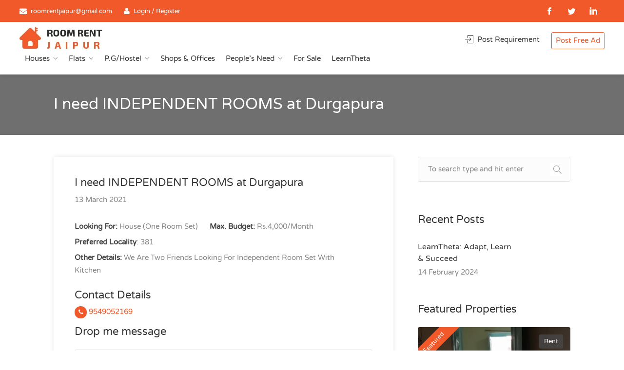

--- FILE ---
content_type: text/html; charset=UTF-8
request_url: https://roomrentjaipur.com/requirement/i-need-independent-rooms-at-durgapura-3/
body_size: 36698
content:
<!DOCTYPE html>
<html lang="en-US">
<head>
<meta charset="UTF-8">
<meta http-equiv="content-type" content="text/html; charset=utf-8">
<meta name="viewport" content="width=device-width, initial-scale=1">
<link rel="preconnect" href="https://fonts.googleapis.com">
<link rel="preconnect" href="https://fonts.gstatic.com" crossorigin>
<link href="https://fonts.googleapis.com/css2?family=Varela+Round&display=swap" rel="stylesheet" media="print" onload="this.media='all'">	
<title>I need INDEPENDENT ROOMS at Durgapura -  RoomRentJaipur.com</title>
	<style>img:is([sizes="auto" i], [sizes^="auto," i]) { contain-intrinsic-size: 3000px 1500px }</style>
	<meta name="dc.title" content="I need INDEPENDENT ROOMS at Durgapura -  RoomRentJaipur.com">
<meta name="dc.description" content="We Are Two Friends Looking For Independent Room Set With Kitchen
Budget: Rs.4000">
<meta name="dc.relation" content="https://roomrentjaipur.com/requirement/i-need-independent-rooms-at-durgapura-3/">
<meta name="dc.source" content="https://roomrentjaipur.com/">
<meta name="dc.language" content="en_US">
<meta name="description" content="We Are Two Friends Looking For Independent Room Set With Kitchen
Budget: Rs.4000">
<meta name="robots" content="index, follow, max-snippet:-1, max-image-preview:large, max-video-preview:-1">
<link rel="canonical" href="https://roomrentjaipur.com/requirement/i-need-independent-rooms-at-durgapura-3/">
<meta property="og:url" content="https://roomrentjaipur.com/requirement/i-need-independent-rooms-at-durgapura-3/">
<meta property="og:site_name" content="Rooms for rent in Jaipur | Room Rent Jaipur">
<meta property="og:locale" content="en_US">
<meta property="og:type" content="article">
<meta property="article:author" content="https://www.facebook.com/roomrentjaipur2012">
<meta property="article:publisher" content="https://www.facebook.com/roomrentjaipur2012">
<meta property="og:title" content="I need INDEPENDENT ROOMS at Durgapura -  RoomRentJaipur.com">
<meta property="og:description" content="We Are Two Friends Looking For Independent Room Set With Kitchen
Budget: Rs.4000">
<meta property="og:image" content="https://roomrentjaipur.com/wp-content/uploads/2021/08/logo-1.png">
<meta property="og:image:secure_url" content="https://roomrentjaipur.com/wp-content/uploads/2021/08/logo-1.png">
<meta property="og:image:width" content="170">
<meta property="og:image:height" content="45">
<meta name="twitter:card" content="summary">
<meta name="twitter:site" content="https://twitter.com/roomrentjaipur">
<meta name="twitter:creator" content="https://twitter.com/roomrentjaipur">
<meta name="twitter:title" content="I need INDEPENDENT ROOMS at Durgapura -  RoomRentJaipur.com">
<meta name="twitter:description" content="We Are Two Friends Looking For Independent Room Set With Kitchen
Budget: Rs.4000">
<meta name="twitter:image" content="https://roomrentjaipur.com/wp-content/uploads/2021/08/logo-1.png">
<link rel='dns-prefetch' href='//unpkg.com' />
<link rel='dns-prefetch' href='//www.gstatic.com' />
<link rel='dns-prefetch' href='//fonts.googleapis.com' />
<script type="text/javascript">
/* <![CDATA[ */
window._wpemojiSettings = {"baseUrl":"https:\/\/s.w.org\/images\/core\/emoji\/16.0.1\/72x72\/","ext":".png","svgUrl":"https:\/\/s.w.org\/images\/core\/emoji\/16.0.1\/svg\/","svgExt":".svg","source":{"concatemoji":"https:\/\/roomrentjaipur.com\/wp-includes\/js\/wp-emoji-release.min.js?ver=1746877467"}};
/*! This file is auto-generated */
!function(s,n){var o,i,e;function c(e){try{var t={supportTests:e,timestamp:(new Date).valueOf()};sessionStorage.setItem(o,JSON.stringify(t))}catch(e){}}function p(e,t,n){e.clearRect(0,0,e.canvas.width,e.canvas.height),e.fillText(t,0,0);var t=new Uint32Array(e.getImageData(0,0,e.canvas.width,e.canvas.height).data),a=(e.clearRect(0,0,e.canvas.width,e.canvas.height),e.fillText(n,0,0),new Uint32Array(e.getImageData(0,0,e.canvas.width,e.canvas.height).data));return t.every(function(e,t){return e===a[t]})}function u(e,t){e.clearRect(0,0,e.canvas.width,e.canvas.height),e.fillText(t,0,0);for(var n=e.getImageData(16,16,1,1),a=0;a<n.data.length;a++)if(0!==n.data[a])return!1;return!0}function f(e,t,n,a){switch(t){case"flag":return n(e,"\ud83c\udff3\ufe0f\u200d\u26a7\ufe0f","\ud83c\udff3\ufe0f\u200b\u26a7\ufe0f")?!1:!n(e,"\ud83c\udde8\ud83c\uddf6","\ud83c\udde8\u200b\ud83c\uddf6")&&!n(e,"\ud83c\udff4\udb40\udc67\udb40\udc62\udb40\udc65\udb40\udc6e\udb40\udc67\udb40\udc7f","\ud83c\udff4\u200b\udb40\udc67\u200b\udb40\udc62\u200b\udb40\udc65\u200b\udb40\udc6e\u200b\udb40\udc67\u200b\udb40\udc7f");case"emoji":return!a(e,"\ud83e\udedf")}return!1}function g(e,t,n,a){var r="undefined"!=typeof WorkerGlobalScope&&self instanceof WorkerGlobalScope?new OffscreenCanvas(300,150):s.createElement("canvas"),o=r.getContext("2d",{willReadFrequently:!0}),i=(o.textBaseline="top",o.font="600 32px Arial",{});return e.forEach(function(e){i[e]=t(o,e,n,a)}),i}function t(e){var t=s.createElement("script");t.src=e,t.defer=!0,s.head.appendChild(t)}"undefined"!=typeof Promise&&(o="wpEmojiSettingsSupports",i=["flag","emoji"],n.supports={everything:!0,everythingExceptFlag:!0},e=new Promise(function(e){s.addEventListener("DOMContentLoaded",e,{once:!0})}),new Promise(function(t){var n=function(){try{var e=JSON.parse(sessionStorage.getItem(o));if("object"==typeof e&&"number"==typeof e.timestamp&&(new Date).valueOf()<e.timestamp+604800&&"object"==typeof e.supportTests)return e.supportTests}catch(e){}return null}();if(!n){if("undefined"!=typeof Worker&&"undefined"!=typeof OffscreenCanvas&&"undefined"!=typeof URL&&URL.createObjectURL&&"undefined"!=typeof Blob)try{var e="postMessage("+g.toString()+"("+[JSON.stringify(i),f.toString(),p.toString(),u.toString()].join(",")+"));",a=new Blob([e],{type:"text/javascript"}),r=new Worker(URL.createObjectURL(a),{name:"wpTestEmojiSupports"});return void(r.onmessage=function(e){c(n=e.data),r.terminate(),t(n)})}catch(e){}c(n=g(i,f,p,u))}t(n)}).then(function(e){for(var t in e)n.supports[t]=e[t],n.supports.everything=n.supports.everything&&n.supports[t],"flag"!==t&&(n.supports.everythingExceptFlag=n.supports.everythingExceptFlag&&n.supports[t]);n.supports.everythingExceptFlag=n.supports.everythingExceptFlag&&!n.supports.flag,n.DOMReady=!1,n.readyCallback=function(){n.DOMReady=!0}}).then(function(){return e}).then(function(){var e;n.supports.everything||(n.readyCallback(),(e=n.source||{}).concatemoji?t(e.concatemoji):e.wpemoji&&e.twemoji&&(t(e.twemoji),t(e.wpemoji)))}))}((window,document),window._wpemojiSettings);
/* ]]> */
</script>
<link rel='stylesheet' id='wfsi-socialicons-css' href='https://roomrentjaipur.com/wp-content/plugins/web-font-social-icons/css/icons.css?ver=1746877467' type='text/css' media='all' />
<style id='wfsi-socialicons-inline-css' type='text/css'>

                    a.ptwsi-social-icon,
                    a.ptwsi-social-icon:visited,
                    .ptwsi_social-icons li a:visited,
                    .ptwsi_social-icons li a {
                            color: #A0A0A0;
                            background:  #F2F2F2;
                    }
</style>
<style id='wp-emoji-styles-inline-css' type='text/css'>

	img.wp-smiley, img.emoji {
		display: inline !important;
		border: none !important;
		box-shadow: none !important;
		height: 1em !important;
		width: 1em !important;
		margin: 0 0.07em !important;
		vertical-align: -0.1em !important;
		background: none !important;
		padding: 0 !important;
	}
</style>
<style id='classic-theme-styles-inline-css' type='text/css'>
/*! This file is auto-generated */
.wp-block-button__link{color:#fff;background-color:#32373c;border-radius:9999px;box-shadow:none;text-decoration:none;padding:calc(.667em + 2px) calc(1.333em + 2px);font-size:1.125em}.wp-block-file__button{background:#32373c;color:#fff;text-decoration:none}
</style>
<style id='wpseopress-local-business-style-inline-css' type='text/css'>
span.wp-block-wpseopress-local-business-field{margin-right:8px}

</style>
<style id='wpseopress-table-of-contents-style-inline-css' type='text/css'>
.wp-block-wpseopress-table-of-contents li.active>a{font-weight:bold}

</style>
<style id='global-styles-inline-css' type='text/css'>
:root{--wp--preset--aspect-ratio--square: 1;--wp--preset--aspect-ratio--4-3: 4/3;--wp--preset--aspect-ratio--3-4: 3/4;--wp--preset--aspect-ratio--3-2: 3/2;--wp--preset--aspect-ratio--2-3: 2/3;--wp--preset--aspect-ratio--16-9: 16/9;--wp--preset--aspect-ratio--9-16: 9/16;--wp--preset--color--black: #000000;--wp--preset--color--cyan-bluish-gray: #abb8c3;--wp--preset--color--white: #ffffff;--wp--preset--color--pale-pink: #f78da7;--wp--preset--color--vivid-red: #cf2e2e;--wp--preset--color--luminous-vivid-orange: #ff6900;--wp--preset--color--luminous-vivid-amber: #fcb900;--wp--preset--color--light-green-cyan: #7bdcb5;--wp--preset--color--vivid-green-cyan: #00d084;--wp--preset--color--pale-cyan-blue: #8ed1fc;--wp--preset--color--vivid-cyan-blue: #0693e3;--wp--preset--color--vivid-purple: #9b51e0;--wp--preset--gradient--vivid-cyan-blue-to-vivid-purple: linear-gradient(135deg,rgba(6,147,227,1) 0%,rgb(155,81,224) 100%);--wp--preset--gradient--light-green-cyan-to-vivid-green-cyan: linear-gradient(135deg,rgb(122,220,180) 0%,rgb(0,208,130) 100%);--wp--preset--gradient--luminous-vivid-amber-to-luminous-vivid-orange: linear-gradient(135deg,rgba(252,185,0,1) 0%,rgba(255,105,0,1) 100%);--wp--preset--gradient--luminous-vivid-orange-to-vivid-red: linear-gradient(135deg,rgba(255,105,0,1) 0%,rgb(207,46,46) 100%);--wp--preset--gradient--very-light-gray-to-cyan-bluish-gray: linear-gradient(135deg,rgb(238,238,238) 0%,rgb(169,184,195) 100%);--wp--preset--gradient--cool-to-warm-spectrum: linear-gradient(135deg,rgb(74,234,220) 0%,rgb(151,120,209) 20%,rgb(207,42,186) 40%,rgb(238,44,130) 60%,rgb(251,105,98) 80%,rgb(254,248,76) 100%);--wp--preset--gradient--blush-light-purple: linear-gradient(135deg,rgb(255,206,236) 0%,rgb(152,150,240) 100%);--wp--preset--gradient--blush-bordeaux: linear-gradient(135deg,rgb(254,205,165) 0%,rgb(254,45,45) 50%,rgb(107,0,62) 100%);--wp--preset--gradient--luminous-dusk: linear-gradient(135deg,rgb(255,203,112) 0%,rgb(199,81,192) 50%,rgb(65,88,208) 100%);--wp--preset--gradient--pale-ocean: linear-gradient(135deg,rgb(255,245,203) 0%,rgb(182,227,212) 50%,rgb(51,167,181) 100%);--wp--preset--gradient--electric-grass: linear-gradient(135deg,rgb(202,248,128) 0%,rgb(113,206,126) 100%);--wp--preset--gradient--midnight: linear-gradient(135deg,rgb(2,3,129) 0%,rgb(40,116,252) 100%);--wp--preset--font-size--small: 13px;--wp--preset--font-size--medium: 20px;--wp--preset--font-size--large: 36px;--wp--preset--font-size--x-large: 42px;--wp--preset--spacing--20: 0.44rem;--wp--preset--spacing--30: 0.67rem;--wp--preset--spacing--40: 1rem;--wp--preset--spacing--50: 1.5rem;--wp--preset--spacing--60: 2.25rem;--wp--preset--spacing--70: 3.38rem;--wp--preset--spacing--80: 5.06rem;--wp--preset--shadow--natural: 6px 6px 9px rgba(0, 0, 0, 0.2);--wp--preset--shadow--deep: 12px 12px 50px rgba(0, 0, 0, 0.4);--wp--preset--shadow--sharp: 6px 6px 0px rgba(0, 0, 0, 0.2);--wp--preset--shadow--outlined: 6px 6px 0px -3px rgba(255, 255, 255, 1), 6px 6px rgba(0, 0, 0, 1);--wp--preset--shadow--crisp: 6px 6px 0px rgba(0, 0, 0, 1);}:where(.is-layout-flex){gap: 0.5em;}:where(.is-layout-grid){gap: 0.5em;}body .is-layout-flex{display: flex;}.is-layout-flex{flex-wrap: wrap;align-items: center;}.is-layout-flex > :is(*, div){margin: 0;}body .is-layout-grid{display: grid;}.is-layout-grid > :is(*, div){margin: 0;}:where(.wp-block-columns.is-layout-flex){gap: 2em;}:where(.wp-block-columns.is-layout-grid){gap: 2em;}:where(.wp-block-post-template.is-layout-flex){gap: 1.25em;}:where(.wp-block-post-template.is-layout-grid){gap: 1.25em;}.has-black-color{color: var(--wp--preset--color--black) !important;}.has-cyan-bluish-gray-color{color: var(--wp--preset--color--cyan-bluish-gray) !important;}.has-white-color{color: var(--wp--preset--color--white) !important;}.has-pale-pink-color{color: var(--wp--preset--color--pale-pink) !important;}.has-vivid-red-color{color: var(--wp--preset--color--vivid-red) !important;}.has-luminous-vivid-orange-color{color: var(--wp--preset--color--luminous-vivid-orange) !important;}.has-luminous-vivid-amber-color{color: var(--wp--preset--color--luminous-vivid-amber) !important;}.has-light-green-cyan-color{color: var(--wp--preset--color--light-green-cyan) !important;}.has-vivid-green-cyan-color{color: var(--wp--preset--color--vivid-green-cyan) !important;}.has-pale-cyan-blue-color{color: var(--wp--preset--color--pale-cyan-blue) !important;}.has-vivid-cyan-blue-color{color: var(--wp--preset--color--vivid-cyan-blue) !important;}.has-vivid-purple-color{color: var(--wp--preset--color--vivid-purple) !important;}.has-black-background-color{background-color: var(--wp--preset--color--black) !important;}.has-cyan-bluish-gray-background-color{background-color: var(--wp--preset--color--cyan-bluish-gray) !important;}.has-white-background-color{background-color: var(--wp--preset--color--white) !important;}.has-pale-pink-background-color{background-color: var(--wp--preset--color--pale-pink) !important;}.has-vivid-red-background-color{background-color: var(--wp--preset--color--vivid-red) !important;}.has-luminous-vivid-orange-background-color{background-color: var(--wp--preset--color--luminous-vivid-orange) !important;}.has-luminous-vivid-amber-background-color{background-color: var(--wp--preset--color--luminous-vivid-amber) !important;}.has-light-green-cyan-background-color{background-color: var(--wp--preset--color--light-green-cyan) !important;}.has-vivid-green-cyan-background-color{background-color: var(--wp--preset--color--vivid-green-cyan) !important;}.has-pale-cyan-blue-background-color{background-color: var(--wp--preset--color--pale-cyan-blue) !important;}.has-vivid-cyan-blue-background-color{background-color: var(--wp--preset--color--vivid-cyan-blue) !important;}.has-vivid-purple-background-color{background-color: var(--wp--preset--color--vivid-purple) !important;}.has-black-border-color{border-color: var(--wp--preset--color--black) !important;}.has-cyan-bluish-gray-border-color{border-color: var(--wp--preset--color--cyan-bluish-gray) !important;}.has-white-border-color{border-color: var(--wp--preset--color--white) !important;}.has-pale-pink-border-color{border-color: var(--wp--preset--color--pale-pink) !important;}.has-vivid-red-border-color{border-color: var(--wp--preset--color--vivid-red) !important;}.has-luminous-vivid-orange-border-color{border-color: var(--wp--preset--color--luminous-vivid-orange) !important;}.has-luminous-vivid-amber-border-color{border-color: var(--wp--preset--color--luminous-vivid-amber) !important;}.has-light-green-cyan-border-color{border-color: var(--wp--preset--color--light-green-cyan) !important;}.has-vivid-green-cyan-border-color{border-color: var(--wp--preset--color--vivid-green-cyan) !important;}.has-pale-cyan-blue-border-color{border-color: var(--wp--preset--color--pale-cyan-blue) !important;}.has-vivid-cyan-blue-border-color{border-color: var(--wp--preset--color--vivid-cyan-blue) !important;}.has-vivid-purple-border-color{border-color: var(--wp--preset--color--vivid-purple) !important;}.has-vivid-cyan-blue-to-vivid-purple-gradient-background{background: var(--wp--preset--gradient--vivid-cyan-blue-to-vivid-purple) !important;}.has-light-green-cyan-to-vivid-green-cyan-gradient-background{background: var(--wp--preset--gradient--light-green-cyan-to-vivid-green-cyan) !important;}.has-luminous-vivid-amber-to-luminous-vivid-orange-gradient-background{background: var(--wp--preset--gradient--luminous-vivid-amber-to-luminous-vivid-orange) !important;}.has-luminous-vivid-orange-to-vivid-red-gradient-background{background: var(--wp--preset--gradient--luminous-vivid-orange-to-vivid-red) !important;}.has-very-light-gray-to-cyan-bluish-gray-gradient-background{background: var(--wp--preset--gradient--very-light-gray-to-cyan-bluish-gray) !important;}.has-cool-to-warm-spectrum-gradient-background{background: var(--wp--preset--gradient--cool-to-warm-spectrum) !important;}.has-blush-light-purple-gradient-background{background: var(--wp--preset--gradient--blush-light-purple) !important;}.has-blush-bordeaux-gradient-background{background: var(--wp--preset--gradient--blush-bordeaux) !important;}.has-luminous-dusk-gradient-background{background: var(--wp--preset--gradient--luminous-dusk) !important;}.has-pale-ocean-gradient-background{background: var(--wp--preset--gradient--pale-ocean) !important;}.has-electric-grass-gradient-background{background: var(--wp--preset--gradient--electric-grass) !important;}.has-midnight-gradient-background{background: var(--wp--preset--gradient--midnight) !important;}.has-small-font-size{font-size: var(--wp--preset--font-size--small) !important;}.has-medium-font-size{font-size: var(--wp--preset--font-size--medium) !important;}.has-large-font-size{font-size: var(--wp--preset--font-size--large) !important;}.has-x-large-font-size{font-size: var(--wp--preset--font-size--x-large) !important;}
:where(.wp-block-post-template.is-layout-flex){gap: 1.25em;}:where(.wp-block-post-template.is-layout-grid){gap: 1.25em;}
:where(.wp-block-columns.is-layout-flex){gap: 2em;}:where(.wp-block-columns.is-layout-grid){gap: 2em;}
:root :where(.wp-block-pullquote){font-size: 1.5em;line-height: 1.6;}
</style>
<link rel='stylesheet' id='contact-form-7-css' href='https://roomrentjaipur.com/wp-content/plugins/contact-form-7/includes/css/styles.css?ver=1746877467' type='text/css' media='all' />
<link rel='stylesheet' id='digits-login-style-css' href='https://roomrentjaipur.com/wp-content/plugins/digits/assets/css/login.min.css?ver=1746877467' type='text/css' media='all' />
<link rel='stylesheet' id='digits-style-css' href='https://roomrentjaipur.com/wp-content/plugins/digits/assets/css/main.min.css?ver=1746877467' type='text/css' media='all' />
<link rel='stylesheet' id='realteo-frontend-css' href='https://roomrentjaipur.com/wp-content/plugins/realteo/assets/css/frontend.css?ver=1746877467' type='text/css' media='all' />
<link rel='stylesheet' id='bootstrap-css' href='https://roomrentjaipur.com/wp-content/themes/findeo/css/bootstrap.css?ver=1746877467' type='text/css' media='all' />
<link rel='stylesheet' id='findeo-icons-css' href='https://roomrentjaipur.com/wp-content/themes/findeo/css/icons.css?ver=1746877467' type='text/css' media='all' />
<link rel='stylesheet' id='findeo-woocommerce-css' href='https://roomrentjaipur.com/wp-content/themes/findeo/css/woocommerce.min.css?ver=1746877467' type='text/css' media='all' />
<link rel='stylesheet' id='parent-style-css' href='https://roomrentjaipur.com/wp-content/themes/findeo/style.css?ver=1746877467' type='text/css' media='all' />
<link rel='stylesheet' id='findeo-style-css' href='https://roomrentjaipur.com/wp-content/themes/roomrentjaipur/style.css?ver=1746877467' type='text/css' media='all' />
<style id='findeo-style-inline-css' type='text/css'>
#backtotop a,#top-bar,.csm-trigger, .csm-content h4,.fp-accordion .accordion h3.ui-accordion-header-active { background-color: #f1592a}
.custom-zoom-in:hover:before,.custom-zoom-out:hover:before,.infoBox-close:hover {-webkit-text-stroke: 1px #f1592a}
.user-menu.active .user-name:after, .user-menu:hover .user-name:after, .user-menu.active .user-name, .user-menu:hover .user-name, .user-menu ul li a:hover, .list-4 li:before,.list-3 li:before,.list-2 li:before,.list-1 li:before, .nav-links div a:hover, #posts-nav li a:hover,li.checkboxed:before { color: #f1592a;}
.numbered.color ol > li::before { border: 1px solid #f1592a; color: #f1592a;}
.numbered.color.filled ol > li::before { border: 1px solid #f1592a; background-color: #f1592a;}
.pagination ul li span.current, .pagination .current, .pagination ul li a:hover, .pagination-next-prev ul li a:hover, .change-photo-btn:hover,table.manage-table th,table.shop_table th,mark.color,.comment-by a.comment-reply-link:hover,input[type="checkbox"].switch_1:checked { background-color: #f1592a;}
table.manage-table td.action a:hover,table.manage-table .title-container .title h4 a:hover,.my-account-nav li a.current,.my-account-nav li a:hover,.woocommerce-MyAccount-navigation ul li.is-active a,.woocommerce-MyAccount-navigation ul a:hover,#footer .social-icons li a:hover i,#navigation.style-1 > ul > .current-menu-item > a, #navigation.style-1 > ul > .current-menu-ancestor > a,#navigation.style-2 > ul > .current-menu-ancestor > a.nav-links div a:hover, #navigation.style-2 > ul > .current-menu-item > a.nav-links div a:hover, #posts-nav li a:hover,#top-bar .social-icons li a:hover i,.agent .social-icons li a:hover i,.agent-contact-details li a:hover,.agent-page .agent-name h4,.footer-links li a:hover,.header-style-2 .header-widget li i,.header-widget .sign-in:hover,.home-slider-desc .read-more i,.info-box,.info-box h4,.listing-title h4 a:hover,.map-box h4 a:hover,.plan-price .value,.plan.featured .listing-badges .featured,.post-content a.read-more,.post-content h3 a:hover,.post-meta li a:hover,.property-pricing,.style-2 .trigger a:hover,.style-2 .trigger.active a,.style-2 .ui-accordion .ui-accordion-header-active,.style-2 .ui-accordion .ui-accordion-header-active:hover,.style-2 .ui-accordion .ui-accordion-header:hover,vc_tta.vc_tta-style-tabs-style-1 .vc_tta-tab.vc_active a,.vc_tta.vc_tta-style-tabs-style-2 .vc_tta-tab.vc_active a,.tabs-nav li.active a,.wc-tabs li.active a.custom-caption,#backtotop a,.trigger.active a,.post-categories li a,.vc_tta.vc_tta-style-tabs-style-3.vc_general .vc_tta-tab a:hover,.vc_tta.vc_tta-style-tabs-style-3.vc_general .vc_tta-tab.vc_active a,.wc-tabs li a:hover,.tabs-nav li a:hover,.tabs-nav li.active a,.wc-tabs li a:hover,.wc-tabs li.active a,.testimonial-author h4,.widget-button:hover,.widget-text h5 a:hover,a,a.button.border,a.button.border.white:hover,.wpb-js-composer .vc_tta.vc_general.vc_tta-style-tabs-style-1 .vc_tta-tab.vc_active>a,.wpb-js-composer .vc_tta.vc_general.vc_tta-style-tabs-style-2 .vc_tta-tab.vc_active>a  { color: #f1592a} #header-container.top-border { border-top: 4px solid #f1592a } #navigation.style-1 > ul > .current-menu-ancestor > a,#navigation.style-1 > ul > .current-menu-item > a { background-color: transparent; border: 1px solid #f1592a } #navigation.style-1 ul li:hover, #navigation.style-1 > ul > .current-menu-ancestor > a:hover, #navigation.style-1 > ul > .current-menu-ancestor > a:hover,#navigation.style-1 > ul > .current-menu-item > a:hover, #navigation.style-1 > ul > .current-menu-item > a:hover { background-color: #f1592a} #navigation.style-2 { background-color: #f1592a } .menu-responsive i { background: linear-gradient(to bottom, rgba(255, 255, 255, .07) 0, transparent); background-color: #f1592a} .realteo-term-checklist input[type=checkbox]:checked + label:before, .checkboxes input[type=checkbox]:checked + label:before, .checkboxes input[type=checkbox]:checked+label:before, .range-slider .ui-widget-header, .search-type label.active, .search-type label:hover { background-color: #f1592a } .range-slider .ui-slider .ui-slider-handle { border: 2px solid #f1592a } .agent-avatar a:before { background: #f1592a; background: linear-gradient(to bottom, transparent 50%, #f1592a)} .view-profile-btn { background-color: #f1592a } .listing-img-container:after { background: linear-gradient(to bottom, transparent 60%, #f1592a) } .listing-badges .featured {
    background-color: #f1592a } .list-layout .listing-img-container:after { background: linear-gradient(to bottom, transparent 55%, #f1592a) } #property_preview .property-titlebar span.property-badge, #titlebar.property-titlebar span.property-badge, .back-to-listings:hover, .home-slider-price, .img-box:hover:before, .layout-switcher a.active, .layout-switcher a:hover, .listing-hidden-content, .office-address h3:after, .pagination .current, .pagination ul li a.current-page, .pagination ul li a:hover, .pagination-next-prev ul li a:hover, .property-features.checkboxes li:before { background-color: #f1592a} .post-img:after, .tip { background: #f1592a } .property-slider-nav .item.slick-current.slick-active:before{ border-color: #f1592a } .post-img:after {
    background: linear-gradient(to bottom, transparent 40%, #f1592a)
}


.floorplans-submit-item td .fm-move,
.add-pricing-submenu.button:hover, .add-floorplans-submit-item.button:hover,
.comment-by a.reply:hover,
.post-img:before {
    background-color: #f1592a
}

.map-box .listing-img-container:after {
    background: linear-gradient(to bottom, transparent 50%, #f1592a)
}

#geoLocation:hover,
#mapnav-buttons a:hover,
#scrollEnabling.enabled,
#scrollEnabling:hover,
#streetView:hover,
.cluster div,
.custom-zoom-in:hover,
.custom-zoom-out:hover,
.infoBox-close:hover,
.listing-carousel.owl-theme .owl-controls .owl-next:after,
.listing-carousel.owl-theme .owl-controls .owl-prev:before,
.listing-carousel.owl-theme.outer .owl-controls .owl-next:hover::after,
.listing-carousel.owl-theme.outer .owl-controls .owl-prev:hover::before,
.slick-next:after,
.slick-prev:after {
    background-color: #f1592a
}

.cluster div:before {
    border: 7px solid #f1592a;
    box-shadow: inset 0 0 0 4px #f1592a
}

.mfp-arrow:hover {
    background: #f1592a
}

.dropzone:hover {
    border: 2px dashed #f1592a
}

.dropzone:before {
    background: linear-gradient(to bottom, rgba(255, 255, 255, .95), rgba(255, 255, 255, .9));
    background-color: #f1592a
}

.chosen-container .chosen-results li.highlighted,
.chosen-container-multi .chosen-choices li.search-choice,
.select-options li:hover,
a.button,
a.button.border:hover,
button.button,
input[type=button],
input[type=submit] {
    background-color: #f1592a
}

.dropzone:hover .dz-message,
.sort-by .chosen-container-single .chosen-default,
.sort-by .chosen-container-single .chosen-single div b:after {
    color: #f1592a
}

a.button.border {
    border: 1px solid #f1592a
}

.plan.featured .plan-price {
    background: linear-gradient(to bottom, rgba(255, 255, 255, .1) 0, transparent);
    background-color: #f1592a
}

.trigger.active a,
.ui-accordion .ui-accordion-header-active,
.ui-accordion .ui-accordion-header-active:hover {
    background-color: #f1592a;
    border-color: #f1592a
}
.vc_tta.vc_general.vc_tta-style-style-1 .vc_active .vc_tta-panel-heading,
.wpb-js-composer .vc_tta.vc_general.vc_tta-style-tabs-style-2 .vc_tta-tab.vc_active>a,
.wpb-js-composer .vc_tta.vc_general.vc_tta-style-tabs-style-2 .vc_tta-tab:hover>a,
.wpb-js-composer .vc_tta.vc_general.vc_tta-style-tabs-style-1 .vc_tta-tab.vc_active>a,
.wpb-js-composer .vc_tta.vc_general.vc_tta-style-tabs-style-1 .vc_tta-tab:hover>a,
.tabs-nav li a:hover,
.tabs-nav li.active a {
    border-bottom-color: #f1592a
}

.style-3 .tabs-nav li a:hover,
.style-3 .tabs-nav li.active a {
    border-color: #f1592a;
    background-color: #f1592a
}

.style-4 .tabs-nav li.active a,
.style-5 .tabs-nav li.active a,
table.basic-table th {
    background-color: #f1592a
}

.info-box {
    border-top: 2px solid #f1592a;
    background: linear-gradient(to bottom, rgba(255, 255, 255, .98), rgba(255, 255, 255, .95));
    background-color: #f1592a
}

.info-box.no-border {
    background: linear-gradient(to bottom, rgba(255, 255, 255, .96), rgba(255, 255, 255, .93));
    background-color: #f1592a
}

.icon-box-1 .icon-container {
    background-color: #f1592a
}

.dark-overlay .video-container:before {
    background: rgba(22,22,22,0.4)
}
</style>
<link rel='stylesheet' id='dashicons-css' href='https://roomrentjaipur.com/wp-includes/css/dashicons.min.css?ver=1746877467' type='text/css' media='all' />
<link rel='stylesheet' id='acf-global-css' href='https://roomrentjaipur.com/wp-content/plugins/advanced-custom-fields-pro/assets/build/css/acf-global.min.css?ver=1746877467' type='text/css' media='all' />
<link rel='stylesheet' id='acf-input-css' href='https://roomrentjaipur.com/wp-content/plugins/advanced-custom-fields-pro/assets/build/css/acf-input.min.css?ver=1746877467' type='text/css' media='all' />
<link rel='stylesheet' id='acf-pro-input-css' href='https://roomrentjaipur.com/wp-content/plugins/advanced-custom-fields-pro/assets/build/css/pro/acf-pro-input.min.css?ver=1746877467' type='text/css' media='all' />
<link rel='stylesheet' id='select2-css' href='https://roomrentjaipur.com/wp-content/plugins/advanced-custom-fields-pro/assets/inc/select2/4/select2.min.css?ver=1746877467' type='text/css' media='all' />
<link rel='stylesheet' id='acf-datepicker-css' href='https://roomrentjaipur.com/wp-content/plugins/advanced-custom-fields-pro/assets/inc/datepicker/jquery-ui.min.css?ver=1746877467' type='text/css' media='all' />
<link rel='stylesheet' id='acf-timepicker-css' href='https://roomrentjaipur.com/wp-content/plugins/advanced-custom-fields-pro/assets/inc/timepicker/jquery-ui-timepicker-addon.min.css?ver=1746877467' type='text/css' media='all' />
<link rel='stylesheet' id='wp-color-picker-css' href='https://roomrentjaipur.com/wp-admin/css/color-picker.min.css?ver=1746877467' type='text/css' media='all' />
<link rel='stylesheet' id='google-Roboto-css' href='https://fonts.googleapis.com/css?family=Roboto%3A900%2C700%2C500%2C500i%2C400%2C200%2C300&#038;ver=ffcb31cc48ab53d7b33fd9875d7ee1b3.1746877467' type='text/css' media='all' />
<script type="text/javascript" src="https://roomrentjaipur.com/wp-includes/js/dist/hooks.min.js?ver=1746877467" id="wp-hooks-js"></script>
<script type="text/javascript" src="https://roomrentjaipur.com/wp-includes/js/dist/i18n.min.js?ver=1746877467" id="wp-i18n-js"></script>
<script type="text/javascript" id="wp-i18n-js-after">
/* <![CDATA[ */
wp.i18n.setLocaleData( { 'text direction\u0004ltr': [ 'ltr' ] } );
/* ]]> */
</script>
<script type="text/javascript" src="https://roomrentjaipur.com/wp-includes/js/jquery/jquery.min.js?ver=1746877467" id="jquery-core-js"></script>
<script type="text/javascript" src="https://roomrentjaipur.com/wp-includes/js/jquery/jquery-migrate.min.js?ver=1746877467" id="jquery-migrate-js"></script>
<script type="text/javascript" src="https://roomrentjaipur.com/wp-includes/js/jquery/ui/core.min.js?ver=1746877467" id="jquery-ui-core-js"></script>
<script type="text/javascript" src="https://roomrentjaipur.com/wp-includes/js/jquery/ui/mouse.min.js?ver=1746877467" id="jquery-ui-mouse-js"></script>
<script type="text/javascript" src="https://roomrentjaipur.com/wp-includes/js/jquery/ui/slider.min.js?ver=1746877467" id="jquery-ui-slider-js"></script>
<script type="text/javascript" src="https://roomrentjaipur.com/wp-includes/js/dist/dom-ready.min.js?ver=1746877467" id="wp-dom-ready-js"></script>
<script type="text/javascript" src="https://roomrentjaipur.com/wp-includes/js/dist/a11y.min.js?ver=1746877467" id="wp-a11y-js"></script>
<script type="text/javascript" src="https://roomrentjaipur.com/wp-content/plugins/realteo/assets/js/slick.min.js?ver=1746877467" id="slick-min-js"></script>
<script type="text/javascript" src="https://roomrentjaipur.com/wp-content/plugins/realteo/assets/js/masonry.min.js?ver=1746877467" id="masonry-min-js"></script>
<script type="text/javascript" src="https://roomrentjaipur.com/wp-content/plugins/realteo/assets/js/chosen.min.js?ver=1746877467" id="chosen-min-js"></script>
<script type="text/javascript" src="https://roomrentjaipur.com/wp-content/plugins/realteo/assets/js/owl.carousel.min.js?ver=1746877467" id="owl-carousel-min-js"></script>
<script type="text/javascript" src="https://roomrentjaipur.com/wp-includes/js/jquery/ui/sortable.min.js?ver=1746877467" id="jquery-ui-sortable-js"></script>
<script type="text/javascript" id="realteo-frontend-js-extra">
/* <![CDATA[ */
var realteo = {"ajax_url":"\/wp-admin\/admin-ajax.php","is_rtl":"0","lang":"","_price_min":"0","_price_max":"150000","sale_price_min":"0","sale_price_max":"90000000","rent_price_min":"0","rent_price_max":"150000","currency":"INR","submitCenterPoint":"26.912434,75.787271","centerPoint":"52.2296756,21.012228700000037","country":"","upload":"https:\/\/roomrentjaipur.com\/wp-admin\/admin-ajax.php?action=handle_dropped_media","delete":"https:\/\/roomrentjaipur.com\/wp-admin\/admin-ajax.php?action=handle_delete_media","color":"#f1592a","dictDefaultMessage":"Drop files here to upload","dictFallbackMessage":"Your browser does not support drag'n'drop file uploads.","dictFallbackText":"Please use the fallback form below to upload your files like in the olden days.","dictFileTooBig":"File is too big ({{filesize}}MiB). Max filesize: {{maxFilesize}}MiB.","dictInvalidFileType":"You can't upload files of this type.","dictResponseError":"Server responded with {{statusCode}} code.","dictCancelUpload":"Cancel upload","dictCancelUploadConfirmation":"Are you sure you want to cancel this upload?","dictRemoveFile":"Remove file","dictMaxFilesExceeded":"You can not upload any more files.","areyousure":"Are you sure?","maxFiles":"4","maxFilesize":"2","available_for_rental":["rent"]};
/* ]]> */
</script>
<script type="text/javascript" src="https://roomrentjaipur.com/wp-content/plugins/realteo/assets/js/frontend.min.js?ver=1746877467" id="realteo-frontend-js"></script>
<script type="text/javascript" src="https://roomrentjaipur.com/wp-includes/js/jquery/ui/resizable.min.js?ver=1746877467" id="jquery-ui-resizable-js"></script>
<script type="text/javascript" src="https://roomrentjaipur.com/wp-content/plugins/advanced-custom-fields-pro/assets/build/js/acf.min.js?ver=1746877467" id="acf-js"></script>
<script type="text/javascript" src="https://roomrentjaipur.com/wp-content/plugins/advanced-custom-fields-pro/assets/build/js/acf-input.min.js?ver=1746877467" id="acf-input-js"></script>
<script type="text/javascript" src="https://roomrentjaipur.com/wp-content/plugins/advanced-custom-fields-pro/assets/build/js/pro/acf-pro-input.min.js?ver=1746877467" id="acf-pro-input-js"></script>
<script type="text/javascript" src="https://roomrentjaipur.com/wp-content/plugins/advanced-custom-fields-pro/assets/build/js/pro/acf-pro-ui-options-page.min.js?ver=1746877467" id="acf-pro-ui-options-page-js"></script>
<script type="text/javascript" src="https://roomrentjaipur.com/wp-content/plugins/advanced-custom-fields-pro/assets/inc/select2/4/select2.full.min.js?ver=1746877467" id="select2-js"></script>
<script type="text/javascript" src="https://roomrentjaipur.com/wp-includes/js/jquery/ui/datepicker.min.js?ver=1746877467" id="jquery-ui-datepicker-js"></script>
<script type="text/javascript" id="jquery-ui-datepicker-js-after">
/* <![CDATA[ */
jQuery(function(jQuery){jQuery.datepicker.setDefaults({"closeText":"Close","currentText":"Today","monthNames":["January","February","March","April","May","June","July","August","September","October","November","December"],"monthNamesShort":["Jan","Feb","Mar","Apr","May","Jun","Jul","Aug","Sep","Oct","Nov","Dec"],"nextText":"Next","prevText":"Previous","dayNames":["Sunday","Monday","Tuesday","Wednesday","Thursday","Friday","Saturday"],"dayNamesShort":["Sun","Mon","Tue","Wed","Thu","Fri","Sat"],"dayNamesMin":["S","M","T","W","T","F","S"],"dateFormat":"d MM yy","firstDay":1,"isRTL":false});});
/* ]]> */
</script>
<script type="text/javascript" src="https://roomrentjaipur.com/wp-content/plugins/advanced-custom-fields-pro/assets/inc/timepicker/jquery-ui-timepicker-addon.min.js?ver=1746877467" id="acf-timepicker-js"></script>
<script type="text/javascript" src="https://roomrentjaipur.com/wp-includes/js/jquery/ui/draggable.min.js?ver=1746877467" id="jquery-ui-draggable-js"></script>
<script type="text/javascript" src="https://roomrentjaipur.com/wp-includes/js/jquery/jquery.ui.touch-punch.js?ver=1746877467" id="jquery-touch-punch-js"></script>
<script type="text/javascript" src="https://roomrentjaipur.com/wp-admin/js/iris.min.js?ver=1746877467" id="iris-js"></script>
<script type="text/javascript" src="https://roomrentjaipur.com/wp-admin/js/color-picker.min.js?ver=1746877467" id="wp-color-picker-js"></script>
<script type="text/javascript" src="https://roomrentjaipur.com/wp-content/plugins/advanced-custom-fields-pro/assets/inc/color-picker-alpha/wp-color-picker-alpha.js?ver=1746877467" id="acf-color-picker-alpha-js"></script>
<script type="text/javascript" src="https://www.gstatic.com/firebasejs/8.2.1/firebase-app.js?ver=1746877467" id="firebase-js"></script>
<script type="text/javascript" src="https://www.gstatic.com/firebasejs/8.2.1/firebase-auth.js?ver=1746877467" id="firebase-auth-js"></script>
<script type="text/javascript" id="firebase-auth-js-after">
/* <![CDATA[ */
function digits_init_firebase(){const firebaseConfig = {
  apiKey: "AIzaSyCt8ERZ5siHazoI8tO-wjY_LGZLIh8W4Wg",
  authDomain: "roomrentjaipur-c97e2.firebaseapp.com",
  projectId: "roomrentjaipur-c97e2",
  storageBucket: "roomrentjaipur-c97e2.appspot.com",
  messagingSenderId: "1090510825696",
  appId: "1:1090510825696:web:09bc7132a1dfc7cd954885",
  measurementId: "G-10RSC5YCWQ"
};
        firebase.initializeApp(firebaseConfig);
        firebase.auth().languageCode = "en_US";};
/* ]]> */
</script>
<link rel="https://api.w.org/" href="https://roomrentjaipur.com/wp-json/" /><link rel="EditURI" type="application/rsd+xml" title="RSD" href="https://roomrentjaipur.com/xmlrpc.php?rsd" />
<link rel='shortlink' href='https://roomrentjaipur.com/?p=12398' />
<link rel="alternate" title="oEmbed (JSON)" type="application/json+oembed" href="https://roomrentjaipur.com/wp-json/oembed/1.0/embed?url=https%3A%2F%2Froomrentjaipur.com%2Frequirement%2Fi-need-independent-rooms-at-durgapura-3%2F" />
<link rel="alternate" title="oEmbed (XML)" type="text/xml+oembed" href="https://roomrentjaipur.com/wp-json/oembed/1.0/embed?url=https%3A%2F%2Froomrentjaipur.com%2Frequirement%2Fi-need-independent-rooms-at-durgapura-3%2F&#038;format=xml" />
<meta name="generator" content="Powered by WPBakery Page Builder - drag and drop page builder for WordPress."/>
        <style type="text/css">
            .digits_secure_modal_box, .digits_ui,
            .digits_secure_modal_box *, .digits_ui *,
            .digits_font, .dig_ma-box, .dig_ma-box input, .dig_ma-box input::placeholder, .dig_ma-box ::placeholder, .dig_ma-box label, .dig_ma-box button, .dig_ma-box select, .dig_ma-box * {
                font-family: 'Roboto', sans-serif;
            }
        </style>
        <link rel="icon" href="https://roomrentjaipur.com/wp-content/uploads/2021/10/rrj.png" sizes="32x32" />
<link rel="icon" href="https://roomrentjaipur.com/wp-content/uploads/2021/10/rrj.png" sizes="192x192" />
<link rel="apple-touch-icon" href="https://roomrentjaipur.com/wp-content/uploads/2021/10/rrj.png" />
<meta name="msapplication-TileImage" content="https://roomrentjaipur.com/wp-content/uploads/2021/10/rrj.png" />
		<style type="text/css" id="wp-custom-css">
			.booknow-holder{display:none;}		</style>
		<style id="kirki-inline-styles">#logo img{max-height:45px;}body,.chosen-single, #tiptip_content, .map-box, body .pac-container{font-family:Varela Round;font-size:15px;font-weight:400;letter-spacing:0px;line-height:27px;text-align:left;text-transform:none;color:#707070;}#logo h1 a,#logo h2 a{font-family:Varela Round;font-size:24px;font-weight:400;line-height:27px;text-align:left;text-transform:none;color:#666;}h1,h2,h3,h4,h5,h6{font-family:Varela Round;font-weight:400;}#navigation ul > li > a{font-family:Varela Round;font-size:13px;font-weight:400;line-height:32px;text-align:left;text-transform:none;color:#333;}/* hebrew */
@font-face {
  font-family: 'Varela Round';
  font-style: normal;
  font-weight: 400;
  font-display: swap;
  src: url(https://roomrentjaipur.com/wp-content/fonts/varela-round/w8gdH283Tvk__Lua32TysjIfpcuPP9g.woff2) format('woff2');
  unicode-range: U+0307-0308, U+0590-05FF, U+200C-2010, U+20AA, U+25CC, U+FB1D-FB4F;
}
/* vietnamese */
@font-face {
  font-family: 'Varela Round';
  font-style: normal;
  font-weight: 400;
  font-display: swap;
  src: url(https://roomrentjaipur.com/wp-content/fonts/varela-round/w8gdH283Tvk__Lua32TysjIfqMuPP9g.woff2) format('woff2');
  unicode-range: U+0102-0103, U+0110-0111, U+0128-0129, U+0168-0169, U+01A0-01A1, U+01AF-01B0, U+0300-0301, U+0303-0304, U+0308-0309, U+0323, U+0329, U+1EA0-1EF9, U+20AB;
}
/* latin-ext */
@font-face {
  font-family: 'Varela Round';
  font-style: normal;
  font-weight: 400;
  font-display: swap;
  src: url(https://roomrentjaipur.com/wp-content/fonts/varela-round/w8gdH283Tvk__Lua32TysjIfqcuPP9g.woff2) format('woff2');
  unicode-range: U+0100-02BA, U+02BD-02C5, U+02C7-02CC, U+02CE-02D7, U+02DD-02FF, U+0304, U+0308, U+0329, U+1D00-1DBF, U+1E00-1E9F, U+1EF2-1EFF, U+2020, U+20A0-20AB, U+20AD-20C0, U+2113, U+2C60-2C7F, U+A720-A7FF;
}
/* latin */
@font-face {
  font-family: 'Varela Round';
  font-style: normal;
  font-weight: 400;
  font-display: swap;
  src: url(https://roomrentjaipur.com/wp-content/fonts/varela-round/w8gdH283Tvk__Lua32TysjIfp8uP.woff2) format('woff2');
  unicode-range: U+0000-00FF, U+0131, U+0152-0153, U+02BB-02BC, U+02C6, U+02DA, U+02DC, U+0304, U+0308, U+0329, U+2000-206F, U+20AC, U+2122, U+2191, U+2193, U+2212, U+2215, U+FEFF, U+FFFD;
}/* hebrew */
@font-face {
  font-family: 'Varela Round';
  font-style: normal;
  font-weight: 400;
  font-display: swap;
  src: url(https://roomrentjaipur.com/wp-content/fonts/varela-round/w8gdH283Tvk__Lua32TysjIfpcuPP9g.woff2) format('woff2');
  unicode-range: U+0307-0308, U+0590-05FF, U+200C-2010, U+20AA, U+25CC, U+FB1D-FB4F;
}
/* vietnamese */
@font-face {
  font-family: 'Varela Round';
  font-style: normal;
  font-weight: 400;
  font-display: swap;
  src: url(https://roomrentjaipur.com/wp-content/fonts/varela-round/w8gdH283Tvk__Lua32TysjIfqMuPP9g.woff2) format('woff2');
  unicode-range: U+0102-0103, U+0110-0111, U+0128-0129, U+0168-0169, U+01A0-01A1, U+01AF-01B0, U+0300-0301, U+0303-0304, U+0308-0309, U+0323, U+0329, U+1EA0-1EF9, U+20AB;
}
/* latin-ext */
@font-face {
  font-family: 'Varela Round';
  font-style: normal;
  font-weight: 400;
  font-display: swap;
  src: url(https://roomrentjaipur.com/wp-content/fonts/varela-round/w8gdH283Tvk__Lua32TysjIfqcuPP9g.woff2) format('woff2');
  unicode-range: U+0100-02BA, U+02BD-02C5, U+02C7-02CC, U+02CE-02D7, U+02DD-02FF, U+0304, U+0308, U+0329, U+1D00-1DBF, U+1E00-1E9F, U+1EF2-1EFF, U+2020, U+20A0-20AB, U+20AD-20C0, U+2113, U+2C60-2C7F, U+A720-A7FF;
}
/* latin */
@font-face {
  font-family: 'Varela Round';
  font-style: normal;
  font-weight: 400;
  font-display: swap;
  src: url(https://roomrentjaipur.com/wp-content/fonts/varela-round/w8gdH283Tvk__Lua32TysjIfp8uP.woff2) format('woff2');
  unicode-range: U+0000-00FF, U+0131, U+0152-0153, U+02BB-02BC, U+02C6, U+02DA, U+02DC, U+0304, U+0308, U+0329, U+2000-206F, U+20AC, U+2122, U+2191, U+2193, U+2212, U+2215, U+FEFF, U+FFFD;
}/* hebrew */
@font-face {
  font-family: 'Varela Round';
  font-style: normal;
  font-weight: 400;
  font-display: swap;
  src: url(https://roomrentjaipur.com/wp-content/fonts/varela-round/w8gdH283Tvk__Lua32TysjIfpcuPP9g.woff2) format('woff2');
  unicode-range: U+0307-0308, U+0590-05FF, U+200C-2010, U+20AA, U+25CC, U+FB1D-FB4F;
}
/* vietnamese */
@font-face {
  font-family: 'Varela Round';
  font-style: normal;
  font-weight: 400;
  font-display: swap;
  src: url(https://roomrentjaipur.com/wp-content/fonts/varela-round/w8gdH283Tvk__Lua32TysjIfqMuPP9g.woff2) format('woff2');
  unicode-range: U+0102-0103, U+0110-0111, U+0128-0129, U+0168-0169, U+01A0-01A1, U+01AF-01B0, U+0300-0301, U+0303-0304, U+0308-0309, U+0323, U+0329, U+1EA0-1EF9, U+20AB;
}
/* latin-ext */
@font-face {
  font-family: 'Varela Round';
  font-style: normal;
  font-weight: 400;
  font-display: swap;
  src: url(https://roomrentjaipur.com/wp-content/fonts/varela-round/w8gdH283Tvk__Lua32TysjIfqcuPP9g.woff2) format('woff2');
  unicode-range: U+0100-02BA, U+02BD-02C5, U+02C7-02CC, U+02CE-02D7, U+02DD-02FF, U+0304, U+0308, U+0329, U+1D00-1DBF, U+1E00-1E9F, U+1EF2-1EFF, U+2020, U+20A0-20AB, U+20AD-20C0, U+2113, U+2C60-2C7F, U+A720-A7FF;
}
/* latin */
@font-face {
  font-family: 'Varela Round';
  font-style: normal;
  font-weight: 400;
  font-display: swap;
  src: url(https://roomrentjaipur.com/wp-content/fonts/varela-round/w8gdH283Tvk__Lua32TysjIfp8uP.woff2) format('woff2');
  unicode-range: U+0000-00FF, U+0131, U+0152-0153, U+02BB-02BC, U+02C6, U+02DA, U+02DC, U+0304, U+0308, U+0329, U+2000-206F, U+20AC, U+2122, U+2191, U+2193, U+2212, U+2215, U+FEFF, U+FFFD;
}</style><noscript><style> .wpb_animate_when_almost_visible { opacity: 1; }</style></noscript> 
<!-- Google Tag Manager -->
<script>(function(w,d,s,l,i){w[l]=w[l]||[];w[l].push({'gtm.start':
new Date().getTime(),event:'gtm.js'});var f=d.getElementsByTagName(s)[0],
j=d.createElement(s),dl=l!='dataLayer'?'&l='+l:'';j.async=true;j.src=
'https://www.googletagmanager.com/gtm.js?id='+i+dl;f.parentNode.insertBefore(j,f);
})(window,document,'script','dataLayer','GTM-TFM6QQ8');</script>
<!-- End Google Tag Manager -->
</head>

<body class="wp-singular requirement-template-default single single-requirement postid-12398 wp-custom-logo wp-theme-findeo wp-child-theme-roomrentjaipur roomrentjaipur wpb-js-composer js-comp-ver-6.6.0 vc_responsive">
<!-- Google Tag Manager (noscript) -->
<noscript><iframe src="https://www.googletagmanager.com/ns.html?id=GTM-TFM6QQ8"
height="0" width="0" style="display:none;visibility:hidden"></iframe></noscript>
<!-- End Google Tag Manager (noscript) -->	
<!-- Wrapper -->
<div id="wrapper">
<!-- Compare Properties Widget
================================================== -->
<div class="compare-slide-menu" style="display:none;">

	<div class="csm-trigger"></div>

	<div class="csm-content">
		<h4>Compare Properties <div class="csm-mobile-trigger"></div></h4>
		<div class="notification closeable warning" style="display: none; margin-bottom: 0; ">
			You can compare only 4 properties		</div>
		<div class="csm-properties">
			

						

		</div>

		<div class="csm-buttons">
			<a href="https://roomrentjaipur.com/compare-properties/" class="button">Compare</a>
						<a href="#" data-nonce="1ed0ca1f32" class="button reset reset-compare">Reset</a>
		</div>
	</div>

</div>
<!-- Compare Properties Widget / End -->
<!-- Header Container
================================================== -->
<header id="header-container" class="sticky-header fullwidth">

	<div id="top-bar" >
	<div class="container">
		<!-- Left Side Content -->
		<div class="left-side">
			<ul class="top-bar-menu">
								<li><i class="fa fa-envelope"></i> <a href="mailto:roomrentjaipur@gmail.com">roomrentjaipur@gmail.com</a></li>				 
				
            <li class="login-btn"><i class="fa fa-user"></i> <a href="javascript:void(0);" class="digits-login-modal">Login / Register</a></li>
						</ul>
		</div>
		
		<!-- Social Icons -->
		<!-- Left Side Content -->
		<div class="right-side">

			<ul class="social-icons"><li><a class="facebook" title="facebook" target="_blank" href="https://www.facebook.com/roomrentjaipur2012"><i class="icon-facebook"></i></a></li><li><a class="twitter" title="twitter" target="_blank" href="https://twitter.com/roomrentjaipur"><i class="icon-twitter"></i></a></li><li><a class="linkedin" title="linkedin" target="_blank" href="https://www.linkedin.com/pub/roomrent-jaipur/56/a64/2b0"><i class="icon-linkedin"></i></a></li></ul>		</div>
	</div>
</div>
	<!-- Topbar / End -->
	<!-- Header -->
	<div id="header">
		<div class="container">
			
			<!-- Left Side Content -->
			<div  class="left-side"  >
				<div id="logo">
							                    <a href="https://roomrentjaipur.com/" title="Rooms for rent in Jaipur | Room Rent Jaipur" rel="home"><img src="https://roomrentjaipur.com/wp-content/uploads/2021/10/roomrentjaipur.jpg" data-rjs="" alt="Rooms for rent in Jaipur | Room Rent Jaipur"/></a>
		                                    </div>
                				<!-- Logo -->

				<!-- Mobile Navigation -->
				<div class="mmenu-trigger">
					<button class="hamburger hamburger--collapse" type="button">
						<span class="hamburger-box">
							<span class="hamburger-inner"></span>
						</span>
					</button>
				</div>


				<!-- Main Navigation -->
				<nav id="navigation" class="style-1">
					<ul id="responsive" class="menu"><li id="menu-item-19747" class="menu-item menu-item-type-post_type menu-item-object-page menu-item-has-children menu-item-19747"><a href="https://roomrentjaipur.com/houses-for-rent-in-jaipur/">Houses</a>
<ul class="sub-menu">
	<li id="menu-item-19758" class="menu-item menu-item-type-post_type menu-item-object-page menu-item-19758"><a href="https://roomrentjaipur.com/one-room-set-for-rent-in-jaipur/">One Room Set</a></li>
	<li id="menu-item-19757" class="menu-item menu-item-type-post_type menu-item-object-page menu-item-19757"><a href="https://roomrentjaipur.com/two-rooms-set-for-rent-in-jaipur/">Two Rooms Set</a></li>
	<li id="menu-item-19756" class="menu-item menu-item-type-post_type menu-item-object-page menu-item-19756"><a href="https://roomrentjaipur.com/three-rooms-set-for-rent-in-jaipur/">Three Rooms Set</a></li>
	<li id="menu-item-19755" class="menu-item menu-item-type-post_type menu-item-object-page menu-item-19755"><a href="https://roomrentjaipur.com/four-rooms-set-for-rent-in-jaipur/">Four Rooms Set</a></li>
</ul>
</li>
<li id="menu-item-19746" class="menu-item menu-item-type-post_type menu-item-object-page menu-item-has-children menu-item-19746"><a href="https://roomrentjaipur.com/apartment-flats-for-rent-in-jaipur/">Flats</a>
<ul class="sub-menu">
	<li id="menu-item-19754" class="menu-item menu-item-type-post_type menu-item-object-page menu-item-19754"><a href="https://roomrentjaipur.com/1bhk-flats-for-rent-in-jaipur/">1 BHK Flats</a></li>
	<li id="menu-item-19753" class="menu-item menu-item-type-post_type menu-item-object-page menu-item-19753"><a href="https://roomrentjaipur.com/2bhk-flats-for-rent-in-jaipur/">2 BHK Flats</a></li>
	<li id="menu-item-19752" class="menu-item menu-item-type-post_type menu-item-object-page menu-item-19752"><a href="https://roomrentjaipur.com/3bhk-flats-for-rent-in-jaipur/">3 BHK Flats</a></li>
	<li id="menu-item-19751" class="menu-item menu-item-type-post_type menu-item-object-page menu-item-19751"><a href="https://roomrentjaipur.com/4bhk-flats-for-rent-in-jaipur/">4 BHK Flats</a></li>
</ul>
</li>
<li id="menu-item-263" class="menu-item menu-item-type-custom menu-item-object-custom menu-item-has-children menu-item-263"><a href="#">P.G/Hostel</a>
<ul class="sub-menu">
	<li id="menu-item-19750" class="menu-item menu-item-type-post_type menu-item-object-page menu-item-19750"><a href="https://roomrentjaipur.com/pg-hostel-for-boys-in-jaipur/">PG | Hostel for Boys</a></li>
	<li id="menu-item-19749" class="menu-item menu-item-type-post_type menu-item-object-page menu-item-19749"><a href="https://roomrentjaipur.com/pg-hostel-for-girls-in-jaipur/">PG | Hostel for Girls</a></li>
</ul>
</li>
<li id="menu-item-19748" class="menu-item menu-item-type-post_type menu-item-object-page menu-item-19748"><a href="https://roomrentjaipur.com/shops-offices-for-rent-in-jaipur/">Shops &#038; Offices</a></li>
<li id="menu-item-22736" class="menu-item menu-item-type-custom menu-item-object-custom menu-item-has-children menu-item-22736"><a href="#">People&#8217;s Need</a>
<ul class="sub-menu">
	<li id="menu-item-22734" class="menu-item menu-item-type-post_type menu-item-object-page menu-item-22734"><a href="https://roomrentjaipur.com/room-seekers/">Room Seekers</a></li>
	<li id="menu-item-22735" class="menu-item menu-item-type-post_type menu-item-object-page menu-item-22735"><a href="https://roomrentjaipur.com/room-partners/">Room Partners</a></li>
</ul>
</li>
<li id="menu-item-22853" class="menu-item menu-item-type-post_type menu-item-object-page menu-item-22853"><a href="https://roomrentjaipur.com/property-for-sale/">For Sale</a></li>
<li id="menu-item-89473" class="menu-item menu-item-type-post_type menu-item-object-post menu-item-89473"><a href="https://roomrentjaipur.com/learntheta-adapt-learn-succeed/">LearnTheta</a></li>
</ul>			
				</nav>
				<div class="clearfix"></div>
				<!-- Main Navigation / End -->
				
			</div>
			<!-- Left Side Content / End -->
						<!-- Right Side Content / End -->
			<div class="right-side">
				<!-- Header Widget -->
				<div class="header-widget">

										
																<a href="https://roomrentjaipur.com/my-profile/" class="sign-in"><i class="fa fa-user"></i> Post Requirement</a>
					
											<a href="https://roomrentjaipur.com/submit-property" class="button border">Post Free Ad</a>
																						
					
				</div>
			</div>
			<!-- Right Side Content / End -->
							<!-- Header Widget / End -->
			

		</div>
	</div>
	<!-- Header / End -->

</header>
<div class="clearfix"></div>
<!-- Header Container / End -->
<!-- Titlebar
================================================== -->
<div id="titlebar">
    <div class="container">
        <div class="row">
            <div class="col-md-12">

                				<h1>I need INDEPENDENT ROOMS at Durgapura</h1>
								
								
                                
            </div>
        </div>
    </div>
</div>
<!-- Titlebar
================================================== -->


<div class="container right-sidebar">

	<!-- Blog Posts -->
	<div class="blog-page">
	<div class="row">


		<!-- Post Content -->
		<div id="post-12398" class="col-md-8 post-12398 requirement type-requirement status-publish hentry">

			
				<div class="blog-post single-post" id="post-12398">
					  <!-- Content -->
  <div class="post-content">
    <h3>I need INDEPENDENT ROOMS at Durgapura</h3>
      <ul class="post-meta"><li><time class="entry-date published updated" datetime="2021-03-13T16:22:44+05:30">13 March 2021</time></li></ul>
                <ul class="listing-details">
                                <li><b>Looking For:</b> House (One Room Set)</li>
                                <li><b>Max. Budget:</b> Rs.4,000/Month </li>                <li><b>Preferred Locality</b>: 381 </li>                                <li><b>Other Details:</b> We Are Two Friends Looking For Independent Room Set With Kitchen  </li>            </ul>
    <div class="s-contact-sec">
        <div class="s-contact-detail">
            <h3>Contact Details</h3> 
                        <ul>
                <li>
                                <a href="tel:9549052169"><i class="fa fa-phone"></i> 9549052169</a>
                        <!-- <a href="javascript:void(0);" class="digits-login-modal"><i class="fa fa-phone"></i> View Phone</a> -->
                                </li>  
            </ul>  
        </div> 
        
     <h3>Drop me message</h3>    
    
<div class="wpcf7 no-js" id="wpcf7-f131-p12398-o1" lang="en-US" dir="ltr" data-wpcf7-id="131">
<div class="screen-reader-response"><p role="status" aria-live="polite" aria-atomic="true"></p> <ul></ul></div>
<form action="/requirement/i-need-independent-rooms-at-durgapura-3/#wpcf7-f131-p12398-o1" method="post" class="wpcf7-form init" aria-label="Contact form" novalidate="novalidate" data-status="init">
<fieldset class="hidden-fields-container"><input type="hidden" name="_wpcf7" value="131" /><input type="hidden" name="_wpcf7_version" value="6.1.1" /><input type="hidden" name="_wpcf7_locale" value="en_US" /><input type="hidden" name="_wpcf7_unit_tag" value="wpcf7-f131-p12398-o1" /><input type="hidden" name="_wpcf7_container_post" value="12398" /><input type="hidden" name="_wpcf7_posted_data_hash" value="" /><input type="hidden" name="_wpcf7dtx_version" value="5.0.4" /><input type="hidden" name="_wpcf7_recaptcha_response" value="" />
</fieldset>
<p><span class="wpcf7-form-control-wrap" data-name="message"><textarea cols="40" rows="4" maxlength="2000" class="wpcf7-form-control wpcf7-textarea wpcf7-validates-as-required" aria-required="true" aria-invalid="false" placeholder="I am interested in this property and I would like to know more details." name="message"></textarea></span><input class="wpcf7-form-control wpcf7-submit has-spinner" type="submit" value="Send" />
<span class="wpcf7-form-control-wrap custom-post-author-email-shortcode" data-name="custom-post-author-email-shortcode"><input type="hidden" name="custom-post-author-email-shortcode" class="wpcf7-form-control wpcf7-hidden wpcf7dtx wpcf7dtx-hidden" aria-invalid="false"></span>
<span class="wpcf7-form-control-wrap custom-post-id" data-name="custom-post-id"><input type="hidden" name="custom-post-id" class="wpcf7-form-control wpcf7-hidden wpcf7dtx wpcf7dtx-hidden" aria-invalid="false" value="12398"></span>
<span class="wpcf7-form-control-wrap customer-name" data-name="customer-name"><input type="hidden" name="customer-name" class="wpcf7-form-control wpcf7-hidden wpcf7dtx wpcf7dtx-hidden" aria-invalid="false"></span>
<span class="wpcf7-form-control-wrap customer-phone" data-name="customer-phone"><input type="hidden" name="customer-phone" class="wpcf7-form-control wpcf7-hidden wpcf7dtx wpcf7dtx-hidden" aria-invalid="false" value="9549052169"></span>
<span class="wpcf7-form-control-wrap customer-email" data-name="customer-email"><input type="hidden" name="customer-email" class="wpcf7-form-control wpcf7-hidden wpcf7dtx wpcf7dtx-hidden" aria-invalid="false"></span>
</p><div class="wpcf7-response-output" aria-hidden="true"></div>
</form>
</div>
      
     <!--<h3>Drop me message</h3>
     <p>Please, <a href="javascript:void(0);" class="digits-login-modal">Login</a> to send message.</p>-->
         </div>
                          <ul class="share-buttons margin-top-40 margin-bottom-0">
          <li><a target="_blank" class="fb-share" href="https://www.facebook.com/sharer/sharer.php?u=https%3A%2F%2Froomrentjaipur.com%2Frequirement%2Fi-need-independent-rooms-at-durgapura-3%2F"><i class="fa fa-facebook"></i> Share</a></li>          <li><a target="_blank" class="twitter-share" href="https://twitter.com/share?url=https%3A%2F%2Froomrentjaipur.com%2Frequirement%2Fi-need-independent-rooms-at-durgapura-3%2F&amp;text=" title="Twitter"><i class="fa fa-twitter"></i> Tweet</a></a></li>                  </ul>
        </div>				</div>
				
				
	<nav class="navigation post-navigation" aria-label="Post navigation">
		<h2 class="screen-reader-text">Post navigation</h2>
		<div class="nav-links"><div class="nav-previous"><a href="https://roomrentjaipur.com/requirement/i-need-one-room-set-at-near-jecrc-foundation-india-gate-or-kumbha-marg/" rel="prev"><span>Previous Post</span> I need One Room Set at Near Jecrc Foundation, India Gate Or Kumbha Marg</a></div><div class="nav-next"><a href="https://roomrentjaipur.com/requirement/i-need-girls-pg-girls-hostel-at-vaishali-nagar-2/" rel="next"><span>Next Post</span> I need Girls PG | Girls Hostel at Vaishali Nagar </a></div></div>
	</nav>				<div class="margin-top-40"></div>
				
			<div class="margin-top-50"></div>

	</div>
	<!-- Content / End -->

			<div class="col-md-4">
			<div class="sidebar right">
				
<aside id="secondary" class="widget-area" role="complementary">
		<section id="search-2" class="widget widget_search"><div class="search-blog-input">
    <form method="get" class="search-form" action="https://roomrentjaipur.com/" role="search">
        <div class="input"><input class="search-field" type="text" name="s" placeholder="To search type and hit enter" value=""/></div>
	<div class="clearfix"></div>
    </form>
</div>
<div class="clearfix"></div></section>        <section id="findeo-recent-posts-3" class="widget findeo_recent_entries">        <h3 class="widget-title">Recent Posts</h3>        <ul class="widget-tabs">
                    <li>
                <div class="widget-content">
                    
                    <div class="widget-text">
                        <h5><a href="https://roomrentjaipur.com/learntheta-adapt-learn-succeed/">LearnTheta: Adapt, Learn &#038; Succeed</a></h5>
                        <span>14 February 2024</span>
                    </div>
                    <div class="clearfix"></div>
                </div>
            </li>
                </ul>
        </section>        
			<section id="widget_featured_properties-2" class="widget realteo widget_featured_properties">
			<h3 class="widget-title">Featured Properties</h3>
			<div class="listing-carousel outer">
									<div class="item">
	<div class="listing-item compact">

		<a href="https://roomrentjaipur.com/property/sumedha-pg-for-boys-and-mens-khatipura/" class="listing-img-container">

			<div class="listing-badges">
				<span class="featured">Featured</span>
				<span class="property-badge property-badge-rent">Rent</span>			</div>

			<div class="listing-img-content">
				<span class="listing-compact-title">Sumedha PG for Boys and Mens, Khatipura (Best Hostel)<i>Rs.6,000</i></span>
				<!-- Main Details -->
				
			</div>

			<div class="listing-carousel"><div><img src="https://roomrentjaipur.com/wp-content/uploads/2021/11/43f6b1ce-0c5d-47b9-b0cd-af56ec0aa517-520x397.jpg" alt=""></div><div><img src="https://roomrentjaipur.com/wp-content/uploads/2021/11/2c3c4599-5800-4c7d-9c0c-b13f1ee0ca8e-520x397.jpg" alt=""></div><div><img src="https://roomrentjaipur.com/wp-content/uploads/2021/11/7693b362-b957-4f89-ba99-6d69cdf95f36-520x397.jpg" alt=""></div></div>		</a>

	</div>
</div>
<!-- Item / End -->
							</div>

			</section>
		<section id="widget_search_form_properties-2" class="widget realteo widget_buttons"><h3 class="widget-title">Find New Home</h3>		<form action="https://roomrentjaipur.com/properties" id="realteo-search-form" method="GET">
											<input id="realteo_order" name="realteo_order" type="hidden" placeholder="Hidden order" value="date-desc"/>
<!-- Row -->

<div class="row with-forms">
	<div class="search-form-tax-region col-md-12 ">
		<select 
		 
			multiple name="tax-region[]"
				 data-placeholder="All over Jaipur" class="chosen-select" >
			<option value="">All over Jaipur</option>
			<option  value="22-godam">22 Godam</option><option  value="achrol">Achrol</option><option  value="adarsh-nagar">Adarsh Nagar</option><option  value="ajairajpura">Ajairajpura</option><option  value="ajmeri-gate">Ajmeri Gate</option><option  value="ambabari">Ambabari</option><option  value="amer">Amer</option><option  value="amrapali-circle">Amrapali Circle</option><option  value="anand-lok">Anand Lok</option><option  value="anand-nagar">Anand Nagar</option><option  value="anand-puri">Anand Puri</option><option  value="anita-colony">Anita Colony</option><option  value="arjun-nagar">Arjun Nagar</option><option  value="asalpur">Asalpur</option><option  value="ashok-nagar">Ashok Nagar</option><option  value="b2-bypass">B2 Bypass</option><option  value="badanpura">Badanpura</option><option  value="badi-chaupar">Badi Chaupar</option><option  value="bagrana">Bagrana</option><option  value="bagru">Bagru</option><option  value="bais-godam">Bais Godam</option><option  value="bajaj-nagar">Bajaj Nagar</option><option  value="bajaj-nagar-enclave">Bajaj Nagar Enclave</option><option  value="balawala">Balawala</option><option  value="bani-park">Bani Park</option><option  value="bapu-bazaar">Bapu Bazaar</option><option  value="bapu-nagar">Bapu Nagar</option><option  value="barkat-nagar">Barkat Nagar</option><option  value="baroni">Baroni</option><option  value="bassi">Bassi</option><option  value="bhagirath-nagar">Bhagirath Nagar</option><option  value="bhan-nagar">Bhan Nagar</option><option  value="bhankrota">Bhankrota</option><option  value="bhojpura">Bhojpura</option><option  value="bichun">Bichun</option><option  value="bindayaka">Bindayaka</option><option  value="biseswarji">Biseswarji</option><option  value="boraj">Boraj</option><option  value="boytawala">Boytawala</option><option  value="brahmpuri">Brahmpuri</option><option  value="brijlalpura">Brijlalpura</option><option  value="budhsinghpura">Budhsinghpura</option><option  value="c-scheme">C Scheme</option><option  value="chaksu">Chaksu</option><option  value="chandpol">Chandpol</option><option  value="chandwaji">Chandwaji</option><option  value="chirnotiya">Chirnotiya</option><option  value="chitrakoot">Chitrakoot</option><option  value="chittora">Chittora</option><option  value="chokhi-dhani">Chokhi Dhani</option><option  value="chomu">Chomu</option><option  value="civil-lines">Civil Lines</option><option  value="dantri">Dantri</option><option  value="dausa">Dausa</option><option  value="dayarampura">Dayarampura</option><option  value="dholai">Dholai</option><option  value="doctors-colony">Doctors Colony</option><option  value="doongri">Doongri</option><option  value="dudu">Dudu</option><option  value="durgapura">Durgapura</option><option  value="gandhi-nagar">Gandhi Nagar</option><option  value="ganga-jamuna-petrol-pump">Ganga Jamuna Petrol Pump</option><option  value="gangori-bazar">Gangori Bazar</option><option  value="gayatri-nagar">Gayatri Nagar</option><option  value="ghat-darwaza">Ghat Darwaza</option><option  value="ghati-karolan">Ghati Karolan</option><option  value="girdharipura">Girdharipura</option><option  value="gokulpura">Gokulpura</option><option  value="gopalbari">Gopalbari</option><option  value="gopalpura">Gopalpura</option><option  value="govind-nagar">Govind Nagar</option><option  value="govindpura">Govindpura</option><option  value="govindpuri">Govindpuri</option><option  value="greater-vidhyadhar-nagar">Greater Vidhyadhar Nagar</option><option  value="gujar-ki-thadi">Gujar ki Thadi</option><option  value="hanuman-nagar">Hanuman Nagar</option><option  value="harmada">Harmada</option><option  value="hasanpura">Hasanpura</option><option  value="hathroi">Hathroi</option><option  value="heerawala">Heerawala</option><option  value="himmat-nagar">Himmat Nagar</option><option  value="indira-bazar">Indira Bazar</option><option  value="israwala">Israwala</option><option  value="jagatpura">Jagatpura</option><option  value="jairampura">Jairampura</option><option  value="jaisinghpura">Jaisinghpura</option><option  value="jalupura">Jalupura</option><option  value="jamdoli">Jamdoli</option><option  value="jamwa-ramgarh">Jamwa Ramgarh</option><option  value="janata-colony">Janata Colony</option><option  value="janta-colony">Janta Colony</option><option  value="jaswant-nagar">Jaswant Nagar</option><option  value="jawahar-circle">Jawahar Circle</option><option  value="jawahar-nagar">Jawahar Nagar</option><option  value="jharna">Jharna</option><option  value="jhotwara">Jhotwara</option><option  value="jhotwara-industrial-area">Jhotwara Industrial Area</option><option  value="jobner">Jobner</option><option  value="johari-bazar">Johari Bazar</option><option  value="jyothi-nagar">Jyothi Nagar</option><option  value="jyoti-nagar">Jyoti Nagar</option><option  value="kalwara">Kalwara</option><option  value="kanak-vihar">Kanak Vihar</option><option  value="kanakpura">Kanakpura</option><option  value="kanota">Kanota</option><option  value="kanwar-nagar">Kanwar Nagar</option><option  value="kapriyawas-kalan">Kapriyawas Kalan</option><option  value="karni-vihar">Karni Vihar</option><option  value="karolan-ka-barh">Karolan Ka Barh</option><option  value="kartarpur">Kartarpur</option><option  value="kartarpura">Kartarpura</option><option  value="keshar-vihar">Keshar Vihar</option><option  value="khatipura">Khatipura</option><option  value="khirni-phatak">Khirni Phatak</option><option  value="kotputli">Kotputli</option><option  value="kotra">Kotra</option><option  value="kukas">Kukas</option><option  value="lal-kothi">Lal Kothi</option><option  value="lalarpura">Lalarpura</option><option  value="lalkothi">Lalkothi</option><option  value="mahapura">Mahapura</option><option  value="mahaveer-nagar">Mahaveer Nagar</option><option  value="mahesh-nagar">Mahesh Nagar</option><option  value="mahindra-world-city">Mahindra World City</option><option  value="malpura">Malpura</option><option  value="malviya-nagar">Malviya Nagar</option><option  value="mandha">Mandha</option><option  value="mangarh-khokhawala">Mangarh Khokhawala</option><option  value="manoharpura">Manoharpura</option><option  value="mansarovar">Mansarovar</option><option  value="mansarovar-extension">Mansarovar Extension</option><option  value="marudhar-nagar">Marudhar Nagar</option><option  value="maruti-nagar">Maruti Nagar</option><option  value="milap-nagar">Milap Nagar</option><option  value="model-town">Model Town</option><option  value="mokhampura">Mokhampura</option><option  value="moti-nagar">Moti Nagar</option><option  value="muhana">Muhana</option><option  value="muktanand-nagar">Muktanand Nagar</option><option  value="mundiya-ramsar">Mundiya Ramsar</option><option  value="murlipura">Murlipura</option><option  value="nandpuri">Nandpuri</option><option  value="naradpura">Naradpura</option><option  value="narayan-vihar">Narayan Vihar</option><option  value="nari-ka-bas">Nari Ka Bas</option><option  value="narsinghpura">Narsinghpura</option><option  value="nehru-nagar">Nehru Nagar</option><option  value="new-colony">New Colony</option><option  value="nindar">Nindar</option><option  value="nirman-nagar">Nirman Nagar</option><option  value="niwai">Niwai</option><option  value="niwaru">Niwaru</option><option  value="officers-campus-colony">Officers Campus Colony</option><option  value="omaxe-city">Omaxe City</option><option  value="other">Other</option><option  value="padampura">Padampura</option><option  value="paldi-meena">Paldi Meena</option><option  value="panchyawala">Panchyawala</option><option  value="panipech">Panipech</option><option  value="paota">Paota</option><option  value="papri">Papri</option><option  value="patrakar-colony">Patrakar Colony</option><option  value="phulera">Phulera</option><option  value="pink-city">Pink City</option><option  value="pratap-nagar">Pratap Nagar</option><option  value="prithviraj-nagar">Prithviraj Nagar</option><option  value="purani-basti">Purani Basti</option><option  value="purani-chungi">Purani Chungi</option><option  value="raja-park">Raja Park</option><option  value="ramganj">Ramganj</option><option  value="ramsinghpura">Ramsinghpura</option><option  value="renwal">Renwal</option><option  value="renwal-manji">Renwal Manji</option><option  value="ridhi-sidhi-circle">Ridhi Sidhi Circle</option><option  value="ridhi-sidhi-nagar">Ridhi Sidhi Nagar</option><option  value="riico-industrial-area">RIICO Industrial Area</option><option  value="rohini-nagar">Rohini Nagar</option><option  value="roop-vihar-colony">Roop Vihar Colony</option><option  value="sachivalay-nagar">Sachivalay Nagar</option><option  value="sagram-colony">Sagram Colony</option><option  value="saiwad">Saiwad</option><option  value="sanganer">Sanganer</option><option  value="sanjay-nagar">Sanjay Nagar</option><option  value="sarna-doongar">Sarna Doongar</option><option  value="sawarda">Sawarda</option><option  value="sethi-colony">Sethi Colony</option><option  value="sevapura">Sevapura</option><option  value="shahpura">Shahpura</option><option  value="shankar-nagar">Shankar Nagar</option><option  value="shanti-nagar">Shanti Nagar</option><option  value="shastri-nagar">Shastri Nagar</option><option  value="shekhawat-colony">Shekhawat Colony</option><option  value="shikarpura">Shikarpura</option><option  value="shiprapath">Shiprapath</option><option  value="shiv-nagar">Shiv Nagar</option><option  value="shivdaspura">Shivdaspura</option><option  value="shri-gopal-nagar">Shri Gopal Nagar</option><option  value="siddharth-nagar">Siddharth Nagar</option><option  value="sindhi-camp">Sindhi Camp</option><option  value="sitabari">Sitabari</option><option  value="sitapura">Sitapura</option><option  value="sitapura-industrial-area">Sitapura Industrial Area</option><option  value="sodala">Sodala</option><option  value="dev-nagar">&nbsp;&nbsp;Dev Nagar</option><option  value="kalyanpuri-colony">&nbsp;&nbsp;Kalyanpuri Colony</option><option  value="katewa-nagar">&nbsp;&nbsp;Katewa Nagar</option><option  value="ram-nagar">&nbsp;&nbsp;Ram Nagar</option><option  value="shyam-nagar">&nbsp;&nbsp;Shyam Nagar</option><option  value="subhash-nagar">Subhash Nagar</option><option  value="surajpol-bazar">Surajpol Bazar</option><option  value="surya-nagar">Surya Nagar</option><option  value="sushilpura">Sushilpura</option><option  value="swej-farm">Swej Farm</option><option  value="tagore-nagar">Tagore Nagar</option><option  value="tara-ki-khoot">Tara Ki Khoot</option><option  value="tilak-nagar">Tilak Nagar</option><option  value="tilawala">Tilawala</option><option  value="tonk-phatak">Tonk Phatak</option><option  value="transport-nagar">Transport Nagar</option><option  value="triveni-nagar">Triveni Nagar</option><option  value="udyog-nagar">Udyog Nagar</option><option  value="vaishali-nagar">Vaishali Nagar</option><option  value="vardhman-nagar">Vardhman Nagar</option><option  value="vasant-vihar">Vasant Vihar</option><option  value="vatika">Vatika</option><option  value="vidhyadhar-nagar">Vidhyadhar Nagar</option><option  value="virat-nagar">Virat Nagar</option><option  value="vishwakarma-industrial-area">Vishwakarma Industrial Area</option><option  value="vishwakarma-nagar">Vishwakarma Nagar</option><option  value="vivek-vihar">Vivek Vihar</option>		</select>
	</div>

</div>

<!-- Row / End --><!-- Row --><div class="row with-forms">
	<div class="search-form-_property_type col-md-12 ">
		<select
					name="_property_type"
					 name="_property_type" id="_property_type"  data-placeholder="Any Property type" class="chosen-select" >
				<option value="">Any Property type</option>
										<option value="house" 
						>Houses</option>
											<option value="flat" 
						>Flats</option>
											<option value="boys-pg-hostel" 
						>Boys PG / Hostel</option>
											<option value="girls-pg-hostel" 
						>Girls PG / Hostel</option>
											<option value="commercial" 
						>Office / Shops</option>
								</select>
	</div>
</div>
<!-- Row / End --><!-- Row --><div class="row with-forms">
	<div class="search-form-_rooms col-md-6 ">
		<select
					name="_rooms"
					 name="_rooms" id="_rooms"  data-placeholder="Rooms" class="chosen-select" >
				<option value="">Rooms</option>
										<option value="1" 
						>1 Room Set</option>
											<option value="2" 
						>2 Room Set</option>
											<option value="3" 
						>3 Room Set</option>
											<option value="4" 
						>4 Room Set</option>
								</select>
	</div>
<!-- Row / End --><!-- Row -->	<div class="search-form-_bathrooms col-md-6 ">
		<select
					name="_bathrooms"
					 name="_bathrooms" id="_bathrooms"  data-placeholder="Baths" class="chosen-select" >
				<option value="">Baths</option>
										<option value="1" 
						>1 Bath</option>
											<option value="2" 
						>2 Bath</option>
											<option value="3" 
						>3 Bath</option>
								</select>
	</div>
</div>
<!-- Row / End -->	
							
				<!-- More Search Options -->
				<a href="#" class="more-search-options-trigger  margin-bottom-10 margin-top-30" data-open-title="Additional Features" data-close-title="Additional Features"></a>
									<div class="more-search-options relative">
										<div class="search-form-tax-property_feature checkboxes one-in-row ">



		<input  id="air-conditioning" value="air-conditioning" type="checkbox" name="tax-property_feature[air-conditioning]">
		<label for="air-conditioning">Air Conditioning</label>
	

		<input  id="almirah" value="almirah" type="checkbox" name="tax-property_feature[almirah]">
		<label for="almirah">Almirah</label>
	

		<input  id="balcony" value="balcony" type="checkbox" name="tax-property_feature[balcony]">
		<label for="balcony">Balcony</label>
	

		<input  id="bed" value="bed" type="checkbox" name="tax-property_feature[bed]">
		<label for="bed">Bed</label>
	

		<input  id="central-heating" value="central-heating" type="checkbox" name="tax-property_feature[central-heating]">
		<label for="central-heating">Central Heating</label>
	

		<input  id="chair" value="chair" type="checkbox" name="tax-property_feature[chair]">
		<label for="chair">Chair</label>
	

		<input  id="coolar" value="coolar" type="checkbox" name="tax-property_feature[coolar]">
		<label for="coolar">Coolar</label>
	

		<input  id="fan" value="fan" type="checkbox" name="tax-property_feature[fan]">
		<label for="fan">Fan</label>
	

		<input  id="fridge" value="fridge" type="checkbox" name="tax-property_feature[fridge]">
		<label for="fridge">Fridge</label>
	

		<input  id="internet" value="internet" type="checkbox" name="tax-property_feature[internet]">
		<label for="internet">Internet</label>
	

		<input  id="swimming-pool" value="swimming-pool" type="checkbox" name="tax-property_feature[swimming-pool]">
		<label for="swimming-pool">Swimming Pool</label>
	

		<input  id="table" value="table" type="checkbox" name="tax-property_feature[table]">
		<label for="table">Table</label>
	

		<input  id="tv" value="tv" type="checkbox" name="tax-property_feature[tv]">
		<label for="tv">TV</label>
	

		<input  id="wardrobe" value="wardrobe" type="checkbox" name="tax-property_feature[wardrobe]">
		<label for="wardrobe">Wardrobe</label>
	


</div>									</div>
			
			
			<!-- More Search Options / End -->
							<button class="button fullwidth margin-top-30">Search</button>
					</form>
		</section></aside><!-- #secondary -->
			</div>
		</div>
	
	</div>
	</div>
	
</div>

<!-- Footer
================================================== -->
<div id="footer" class=" ">
	<!-- Main -->
	<div class="container">
		<div class="row">
				             <div class="col-md-6 col-sm-6 col-xs-12">
	                <aside id="block-7" class="footer-widget widget_block"><p><img loading="lazy" decoding="async" alt="Findeo" class="footer-logo" width="162" height="43" src="https://roomrentjaipur.com/wp-content/uploads/2021/08/logo-1.png"></p>
<p>roomrentjaipur.com is the oldest real estate portal of Jaipur. Our aim to give home-seekers and home-owners to a simple yet innovative interface where both parties can contact each-other free of cost. Our listings are 100% verified and showing genuine pictures of properties.</p></aside>	            </div>
	        	             <div class="col-md-3 col-sm-6 col-xs-12">
	                <aside id="nav_menu-2" class="footer-widget widget_nav_menu"><h4>Helpful Links</h4><div class="menu-footer-menu-container"><ul id="menu-footer-menu" class="menu"><li id="menu-item-22428" class="menu-item menu-item-type-post_type menu-item-object-page menu-item-22428"><a href="https://roomrentjaipur.com/my-profile/">My Account</a></li>
<li id="menu-item-18648" class="menu-item menu-item-type-post_type menu-item-object-page menu-item-18648"><a href="https://roomrentjaipur.com/submit-property/">Post your property</a></li>
<li id="menu-item-18397" class="menu-item menu-item-type-post_type menu-item-object-page menu-item-18397"><a href="https://roomrentjaipur.com/room-partners/">Room Partners</a></li>
<li id="menu-item-18398" class="menu-item menu-item-type-post_type menu-item-object-page menu-item-18398"><a href="https://roomrentjaipur.com/room-seekers/">Room Seekers</a></li>
<li id="menu-item-190" class="menu-item menu-item-type-post_type menu-item-object-page menu-item-190"><a href="https://roomrentjaipur.com/contact/">Contact</a></li>
<li id="menu-item-18560" class="menu-item menu-item-type-post_type menu-item-object-page menu-item-privacy-policy menu-item-18560"><a rel="privacy-policy" href="https://roomrentjaipur.com/privacy-policy/">Privacy Policy</a></li>
</ul></div></aside>	            </div>
	        	             <div class="col-md-3 col-sm-6 col-xs-12">
	                <aside id="block-8" class="footer-widget widget_block"><h4>Contact Us</h4>
<p>Plot no. 40, Katewa Nagar, Gujar ki thadi, New Sanganer Road, Jaipur - 302020<br>
Email:&nbsp;<a href="mailto:roomrentjaipur@gmail.com">roomrentjaipur@gmail.com</a></p>
<ul class="social-icons">
<li><a class="facebook" title="facebook" target="_blank" href="https://www.facebook.com/roomrentjaipur2012"><i class="icon-facebook"></i></a></li>
<li><a class="twitter" title="twitter" target="_blank" href="https://twitter.com/roomrentjaipur"><i class="icon-twitter"></i></a></li>
<li><a class="linkedin" title="linkedin" target="_blank" href="https://www.linkedin.com/pub/roomrent-jaipur/56/a64/2b0"><i class="icon-linkedin"></i></a></li>
</ul></aside>	            </div>
	        
		</div>
		<!-- Copyright -->
		<div class="row">
			<div class="col-md-12">
				<div class="copyrights"> Copyright © 2011-2021 Room Rent Jaipur. All Rights Reserved.</div>
			</div>
		</div>
	</div>
</div>

<!-- Back To Top Button -->
<div id="backtotop"><a href="#"></a></div>

</div> <!-- weof wrapper -->
<script type="speculationrules">
{"prefetch":[{"source":"document","where":{"and":[{"href_matches":"\/*"},{"not":{"href_matches":["\/wp-*.php","\/wp-admin\/*","\/wp-content\/uploads\/*","\/wp-content\/*","\/wp-content\/plugins\/*","\/wp-content\/themes\/roomrentjaipur\/*","\/wp-content\/themes\/findeo\/*","\/*\\?(.+)"]}},{"not":{"selector_matches":"a[rel~=\"nofollow\"]"}},{"not":{"selector_matches":".no-prefetch, .no-prefetch a"}}]},"eagerness":"conservative"}]}
</script>
    <style>
        .digits_secure_modal_box, .digits_ui,
        .digits_secure_modal_box *, .digits_ui * {
            -moz-osx-font-smoothing: grayscale;
            -webkit-font-smoothing: subpixel-antialiased;
        }

        .digits_secure_modal_box, .digits_ui {
            font-weight: 400;
        }
    </style>
        <script type="text/template" id="digits_country_list_template">
        <ul class="digit_cs-list digits_scrollbar " style="display: none;" data-type="list"><li class="dig-cc-search-container search_field"><div class="dig-cc-search"><input autocomplete="off" placeholder="Search" type="text" class="countrycode_search regular-text" style="border-color: transparent !important"></div></li><li class="dig-cc-visible selected" value="91" data-country="india" data-position="-4464px 0" data-country-code="IN"><span class="untdovr_flag_container"><span class="untdovr_flag_container_flag" style="background-position:-4464px 0"></span></span>India (+91)</li></ul>    </script>
    <div id="digits_country_list_wrapper"></div>
        <style>
        .untdovr_flag_container_flag {
            background-image: url("https://roomrentjaipur.com/wp-content/plugins/digits/assets/images/flags-sprite.png");
        }
    </style>
    <script>
        var country_list_template = document.getElementById('digits_country_list_template').innerHTML;
        document.getElementById('digits_country_list_wrapper').innerHTML = country_list_template;
    </script>
        <div class="dig_load_overlay">
        <div class="dig_load_content">
            <div class="dig_spinner">
                <div class="dig_double-bounce1"></div>
                <div class="dig_double-bounce2"></div>
            </div>

        </div>
    </div>
    <div class="digits_login_form digits_ui digits_main_wrapper " id="digits_protected">
        <div class="digits_popup_wrapper dig-box" style="display: none">
               <style>
        .digits-main_style, .digits-tp_style, .digits-form_page, .digits-form_container {
            --dprimary: #1C2434;
    --dtitle: #2D333D;
    --dfield_bg: #F8F8F8;
    --daccent: #9CF5FF;
    --dform_bg: #FFFFFF;
    --dbutton_text: #FFFFFF;
            }

        .digits-main_style.digits-dark-theme, .digits-form_page.digits-dark-theme, .digits-form_container.digits-dark-theme,
        .digits-dark-theme .digits-form_container {
            --dprimary: #FFFFFF;
    --dtitle: #FFFFFF;
    --dfield_bg: rgba(248, 248, 248, 0.06);
    --daccent: #9CF5FF;
    --dform_bg: #1C2434;
    --dbutton_text: #1C2434;
            }

        
        @media (prefers-color-scheme: dark) {
            .digits-main_style, .digits-form_page, .digits-form_container {
                --dprimary: #FFFFFF;
    --dtitle: #FFFFFF;
    --dfield_bg: rgba(248, 248, 248, 0.06);
    --daccent: #9CF5FF;
    --dform_bg: #1C2434;
    --dbutton_text: #1C2434;
                }
        }

            </style>
        <div class="digits-form_page digits-auto-theme">
            <div class="digits-form_container digits">
        <div class="digits-form_wrapper digits_modal_box digits2_box">
                <form class="digits_form_index_section digloginpage digits_original" method="post" enctype="multipart/form-data"
        >
        <div class="digits-form_login">
            <div class="digits-form_heading">
                <span class="digits_back_icon digits_hide_back digits_form_back"></span>
                <span class="digits-form_heading_text" data-text="Login">Login</span>
            </div>
            <div class="digits-form_tab_wrapper">
                <div class="digits-form_tab_container">
                    <div class="digits-form_tabs">
                        <div class="digits-form_tab-bar">
                            <div data-change="action_type" data-value="phone" class="digits-form_tab-item digits_login_use_phone digits-tab_active">Use Phone Number</div>                        </div>
                    </div>
                    <div class="digits-form_body">
                        <div class="digits-form_body_wrapper">
                                                            <div class="digits-form_tab_body digits-tab_active">
                                    <div class="digits-form_input_row digits-mobile_wrapper digits-form_border">
                                        <div class="digits-form_input digits-form_countrycode countrycodecontainer digits_countrycodecontainer">
                                            <span class="digits-field-country_flag untdovr_flag_container_flag"></span>
                                            <input type="text" name="login_digt_countrycode"
                                                   class="input-text countrycode digits_countrycode country_code_flag"
                                                   value="+91"
                                                   country="india"
                                                   maxlength="6" size="3"
                                                   placeholder="+91"
                                                   autocomplete="tel-country-code"/>
                                        </div>
                                        <div class="digits-form_input">
                                            <input type="tel"
                                                   class="mobile_field mobile_format dig-mobmail dig-mobile_field mobile_placeholder"
                                                   name="digits_phone"
                                                   autocomplete="tel-national"
                                                   placeholder="Phone Number"
                                                   data-placeholder="Phone Number"
                                                   style="padding-left: 123px"
                                                   value="" data-type="2" required/>
                                        </div>
                                    </div>
                                </div>
                                                                                </div>
                                                <input type="hidden" name="action_type" value="phone"
                               autocomplete="off"/>
                    </div>
                                    </div>
            </div>
            <div class="digits_form-init_step_data">
                    <div class="digits-form_input_row digits-form_rememberme" style="display:none;">
        <div class="digits-form_input digits-field-type_tac">
            <div class="dig_opt_mult_con">
                <div class="dig_opt_mult">
                    <label for="digits_login_remember_me143100322" class="checked">
                        <div class="dig_input_wrapper">
                            <input data-all="digits_login_remember_me" name="rememberme"
                                   class="not-empty digits_login_remember_me"
                                   id="digits_login_remember_me143100322"
                                   type="checkbox" value="1" checked>
                            <div>Remember Me</div>
                        </div>
                    </label>
                </div>
            </div>
        </div>
    </div>
                </div>
            <button class="digits-form_button digits-form_submit digits-form_submit-btn" type="submit">
                <span class="digits-form_button-text">
                    Continue                </span>
                <span class="digits-form_button_ic"></span>
            </button>
            <div class="digits-form_footer">

            </div>
            <input type="hidden" name="digits" value="1"/>
                <input type="hidden" name="instance_id" value="89873b4b0056deea372ae8eae4ac48ae"
           autocomplete="off"/>
    <input type="hidden" name="action" value="digits_forms_ajax" class="digits_action_type" autocomplete="off"/>
    <input type="hidden" name="type" value="login" class="digits_action_type" autocomplete="off"/>

    <input type="hidden" name="digits_step_1_type" value=""
           autocomplete="off"/>
    <input type="hidden" name="digits_step_1_value" value=""
           autocomplete="off"/>
    <input type="hidden" name="digits_step_2_type" value=""
           autocomplete="off"/>
    <input type="hidden" name="digits_step_2_value" value=""
           autocomplete="off"/>

    <input type="hidden" name="digits_step_3_type" value=""
           autocomplete="off"/>
    <input type="hidden" name="digits_step_3_value" value=""
           autocomplete="off"/>

    <input type="hidden" name="digits_login_email_token" value="" class="reset_on_back"/>

    <input type="hidden" name="digits_redirect_page"
           value="//roomrentjaipur.com/requirement/i-need-independent-rooms-at-durgapura-3/"/>
    <input type="hidden" name="digits_form" value="b9deb0c4a1" /><input type="hidden" name="_wp_http_referer" value="/requirement/i-need-independent-rooms-at-durgapura-3/" />                            <div class="dig_login_signup_bar digits-title_color digits_show_on_index">
                    <span>Not a member yet?</span>
                    <a href="#" class="digits-form_toggle_login_register show_register">
                        Register Now                    </a>
                </div>
                                <div class="digits-hide">
                    <div class="digits-form_show_forgot_password digits_reset_pass"></div>
                    <div class="digits-form_toggle_login_register show_login"></div>
                </div>
                        </div>
            </form>
        <form class="digits_form_index_section forgot digits_original" method="post" enctype="multipart/form-data"
        style="display: none;"    >
        <div class="digits-form_forgot_password">
            <div class="digits-form_heading">
                <span class="digits_back_icon digits_hide_back digits_form_back"></span>
                <span class="digits-form_heading_text" data-text="Reset Password">Reset Password</span>
            </div>
            <div class="digits-form_tab_wrapper">
                <div class="digits-form_tab_container">
                    <div class="digits-form_tabs">
                        <div class="digits-form_tab-bar">
                            <div data-change="action_type" data-value="phone" class="digits-form_tab-item digits_login_use_phone digits-tab_active">Use Phone Number</div>                        </div>
                    </div>
                    <div class="digits-form_body">
                        <div class="digits-form_body_wrapper">
                                                            <div class="digits-form_tab_body digits-tab_active">
                                    <div class="digits-form_input_row digits-mobile_wrapper digits-form_border">
                                        <div class="digits-form_input digits-form_countrycode countrycodecontainer digits_countrycodecontainer">
                                            <span class="digits-field-country_flag untdovr_flag_container_flag"></span>
                                            <input type="text" name="login_digt_countrycode"
                                                   class="input-text countrycode digits_countrycode country_code_flag"
                                                   value="+91"
                                                   country="india"
                                                   maxlength="6" size="3"
                                                   placeholder="+91"
                                                   autocomplete="tel-country-code"/>
                                        </div>
                                        <div class="digits-form_input">
                                            <input type="tel"
                                                   class="mobile_field mobile_format dig-mobmail dig-mobile_field mobile_placeholder"
                                                   name="digits_phone"
                                                   autocomplete="tel-national"
                                                   placeholder="Phone Number"
                                                   data-placeholder="Phone Number"
                                                   style="padding-left: 123px"
                                                   value="" data-type="2" required/>
                                        </div>
                                    </div>
                                </div>
                                                                                </div>
                    </div>

                    <input type="hidden" name="action_type" value="phone"
                           autocomplete="off"/>
                </div>

            </div>
            <button class="digits-form_button digits-form_submit digits-form_submit-btn" type="submit">
                <span class="digits-form_button-text">
                    Continue                </span>
                <span class="digits-form_button_ic"></span>
            </button>
            <div class="digits-form_footer">

            </div>
            <input type="hidden" name="instance_id" value="82f75e4b56636e8a04536bf3db653efd"
                   autocomplete="off"/>
            <input type="hidden" name="action" value="digits_forms_ajax" autocomplete="off"/>
            <input type="hidden" name="type" value="forgot" autocomplete="off"/>

            <input type="hidden" name="forgot_pass_method" autocomplete="off"/>
            <input type="hidden" name="forgot_password_value" autocomplete="off"/>
            <input type="hidden" name="digits" value="1"/>

            <input type="hidden" name="digits_redirect_page"
                   value="//roomrentjaipur.com/requirement/i-need-independent-rooms-at-durgapura-3/"/>

        </div>

        <input type="hidden" name="digits_form" value="b9deb0c4a1" /><input type="hidden" name="_wp_http_referer" value="/requirement/i-need-independent-rooms-at-durgapura-3/" />    </form>
        <form class="digits_form_index_section register digits_register digits_original digits_hide_label"
          method="post"
          enctype="multipart/form-data"
        style="display: none;"    >
        <div class="digits-form_register">
            <div class="digits-form_heading">
                <span class="digits_back_icon digits_hide_back digits_form_back"></span>
                <span class="digits-form_heading_text" data-text="Register">Register</span>
            </div>

            <div class="digits-form_tab_wrapper">
                        <div class="digits-form_tab_container digits-form_body-no_tabs">
                        <div class="digits-form_tabs">
                            </div>
            <div class="digits-form_body">
                        <div class="digits_signup_form_step digits_signup_active_step">
            
                        <div id="dig_cs_name" class="digits-form_input_row digits-user_inp_row">
                            <div class="digits-form_input">
                                <label class="field_label">
                                    First Name<span>&nbsp;*</span>                                </label>
                                <input type="text" name="digits_reg_name" id="digits_reg_name"
                                       value="" required                                       placeholder="First Name"
                                       autocomplete="name"/>
                            </div>
                        </div>
                    <div id="dig_cs_lastname" class="digits-form_input_row digits-user_inp_row " ><div class="digits-form_input digits-field-type_text">                <label class="field_label" text >Last Name<span></span></label>
                                <div class="digits-input-wrapper">
                <input type="text"
                       name="digits_reg_lastname"
                       placeholder="Last Name"
                       id="digits_reg_lastname1141981959" class=""                        value=""
                />
                </div>
                
        </div></div>                        <div class="digits_email_holder">
                                <div id="dig_cs_email" class="digits-form_input_row">
        <div class="digits-form_input">
                        <input
                    name="email"
                    type="email"
                    autocomplete="email"
                    placeholder="Email Address"/>
        </div>
    </div>
                            </div>
                                                <div class="digits_phone_holder">
                                <div class="digits-form_input_row">
        
        <div
                id="dig_cs_mobilenumber"
                class="digits-mobile_wrapper digits-form_border">

            <div class="digits-form_input digits-form_countrycode countrycodecontainer digits_countrycodecontainer">
                <span class="digits-field-country_flag untdovr_flag_container_flag"></span>
                <input type="text" name="digt_countrycode"
                       class="input-text countrycode digits_countrycode country_code_flag"
                       value="+91"
                       country="india"
                       maxlength="6" size="3" placeholder="+91"
                       autocomplete="tel-country-code"/>
            </div>
            <div class="digits-form_input">
                <input type="tel"
                       class="mobile_field mobile_format dig-mobmail dig-mobile_field mobile_placeholder"
                       name="phone"
                       autocomplete="tel-national"
                       placeholder="Phone Number"
                       data-placeholder="Phone Number"
                       style="padding-left: 123px"
                       value="" data-type="2"/>
            </div>
        </div>
    </div>
                            </div>
                                                <div id="dig_cs_password" class="digits-form_input_row digits-user_inp_row digits_password_inp_row">
                            <div class="digits-form_input">
                                <label class="field_label">
                                    Password<span>&nbsp;*</span>                                </label>
                                <input type="password"
                                       name="digits_reg_password"
                                       class="new_password"
                                       autocomplete="new-password"
                                       placeholder="Password"
                                    required="required"                                />
                            </div>
                            <div class="digits_password_eye-cont digits_password_eye">
                                <svg class="digits_password_eye-open digit-eye" xmlns="http://www.w3.org/2000/svg" width="24"
                                     height="24"
                                     viewBox="0 0 24 24" fill="none" stroke="currentColor" stroke-width="2" stroke-linecap="round"
                                     stroke-linejoin="round">
                                    <path d="M2 12s3-7 10-7 10 7 10 7-3 7-10 7-10-7-10-7Z"></path>
                                    <circle cx="12" cy="12" r="3"></circle>
                                </svg>
                                <div class="digits_password_eye-open digits_password_eye-line digits_password_eye-default-line"></div>
                            </div>
                        </div>
                        <div id="dig_cs_userrole" class="digits-form_input_row digits-user_inp_row " ><div class="digits-form_input digits-field-type_dropdown">                <label class="field_label" dropdown >I'm a<span> *</span></label>
                                    <select name="digits_reg_userrole" class="" data-req='1'>
                        <option value="-1"  selected data-display="(select)">Select an option</option><option  value='owner'>Property Owner / Landlord</option><option  value='buyer'>Buyer / Room Seeker</option><option  value='roompartner'>Looking for Room Partner</option>                    </select>

                    
        </div></div><input type="hidden" name="digits_process_register" value="1" />        </div>
                    </div>
        </div>
                    </div>

            <button class="digits-form_button digits-form_submit digits-form_submit-btn"
                    data-subaction="signup"
                    type="submit">
                <span class="digits-form_button-text">
                    Continue                </span>
                <span class="digits-form_button_ic"></span>
            </button>
            <div class="digits-form_footer">

            </div>
            <input type="hidden" name="instance_id" value="2f223277916589868bb60071c695a4eb"
                   autocomplete="off"/>
            <input type="hidden" name="optional_data" value="optional_data" autocomplete="off"/>
            <input type="hidden" name="action" value="digits_forms_ajax" autocomplete="off"/>
            <input type="hidden" name="type" value="register" autocomplete="off"/>
            <input type="hidden" name="dig_otp" value=""/>
            <input type="hidden" name="digits" value="1"/>
            <input type="hidden" name="digits_redirect_page"
                   value="//roomrentjaipur.com/requirement/i-need-independent-rooms-at-durgapura-3/"/>


                            <div class="dig_login_signup_bar digits-title_color digits_show_on_index">
                    <span>Already a member?</span>
                    <a href="#" class="digits-form_toggle_login_register show_login">
                        Login Now                    </a>
                </div>
                            <div>
                <p style="display: none;"><label>Enter something special:</label><input name="aio_special_field" type="text" class="aio_special_field" value="" /></p>            </div>
        </div>
        <input type="hidden" name="digits_form" value="b9deb0c4a1" /><input type="hidden" name="_wp_http_referer" value="/requirement/i-need-independent-rooms-at-durgapura-3/" />    </form>
            </div>

        <div class="dig_load_overlay">
            <div class="dig_load_content">
                <div class="dig_spinner">
                    <div class="dig_double-bounce1"></div>
                    <div class="dig_double-bounce2"></div>
                </div>
            </div>
        </div>
            <div class="digits_site_footer_box">
            </div>
        </div>
            <div class="digits-cancel dig_login_cancel"
             title="Cancel"
                    ></div>
    </div>
            </div>
    </div>
    <link rel='stylesheet' id='untselect-css' href='https://roomrentjaipur.com/wp-content/plugins/digits/assets/css/untselect.min.css?ver=1746877467' type='text/css' media='' />
<script type="text/javascript" src="https://roomrentjaipur.com/wp-content/plugins/contact-form-7/includes/swv/js/index.js?ver=1746877467" id="swv-js"></script>
<script type="text/javascript" id="contact-form-7-js-before">
/* <![CDATA[ */
var wpcf7 = {
    "api": {
        "root": "https:\/\/roomrentjaipur.com\/wp-json\/",
        "namespace": "contact-form-7\/v1"
    }
};
/* ]]> */
</script>
<script type="text/javascript" src="https://roomrentjaipur.com/wp-content/plugins/contact-form-7/includes/js/index.js?ver=1746877467" id="contact-form-7-js"></script>
<script type="text/javascript" src="https://roomrentjaipur.com/wp-includes/js/jquery/ui/menu.min.js?ver=1746877467" id="jquery-ui-menu-js"></script>
<script type="text/javascript" src="https://roomrentjaipur.com/wp-includes/js/jquery/ui/autocomplete.min.js?ver=1746877467" id="jquery-ui-autocomplete-js"></script>
<script type="text/javascript" src="https://roomrentjaipur.com/wp-content/plugins/realteo/assets/js/dropzone.js?ver=1746877467" id="dropzone-js"></script>
<script type="text/javascript" src="https://roomrentjaipur.com/wp-content/plugins/realteo/assets/js/uploads.min.js?ver=1746877467" id="uploads-js"></script>
<script type="text/javascript" src="https://roomrentjaipur.com/wp-content/themes/findeo/js/navigation.min.js?ver=1746877467" id="findeo-navigation-js"></script>
<script type="text/javascript" src="https://roomrentjaipur.com/wp-content/themes/findeo/js/skip-link-focus-fix.min.js?ver=1746877467" id="findeo-skip-link-focus-fix-js"></script>
<script type="text/javascript" src="https://roomrentjaipur.com/wp-content/themes/findeo/js/mmenu.min.js?ver=1746877467" id="mmenu-min-js"></script>
<script type="text/javascript" src="https://roomrentjaipur.com/wp-content/themes/findeo/js/magnific-popup.min.js?ver=1746877467" id="magnific-popup-min-js"></script>
<script type="text/javascript" src="https://roomrentjaipur.com/wp-content/themes/findeo/js/jquery.counterup.min.js?ver=1746877467" id="jquery-counterup-min-js"></script>
<script type="text/javascript" id="findeo-custom-js-extra">
/* <![CDATA[ */
var findeo = {"ajaxurl":"\/wp-admin\/admin-ajax.php","theme_url":"https:\/\/roomrentjaipur.com\/wp-content\/themes\/findeo"};
/* ]]> */
</script>
<script type="text/javascript" src="https://roomrentjaipur.com/wp-content/themes/findeo/js/custom.min.js?ver=1746877467" id="findeo-custom-js"></script>
<script type="text/javascript" src="https://unpkg.com/libphonenumber-js@latest/bundle/libphonenumber-max.js?ver=1746877467" id="libphonenumber-mobile-js"></script>
<script type="text/javascript" src="https://roomrentjaipur.com/wp-content/plugins/digits/assets/js/scrollTo.js?ver=1746877467" id="scrollTo-js"></script>
<script type="text/javascript" id="digits-frontend-script-js-extra">
/* <![CDATA[ */
var dig_script = {"direction":"ltr","ajax_url":"https:\/\/roomrentjaipur.com\/wp-admin\/admin-ajax.php","ErrorPleasetryagainlater":"Error! Please try again later","fillAllDetails":"Please fill all the required details.","accepttac":"Please accept terms & conditions.","dig_dsb":"-1","useStrongPasswordString":"Please enter a stronger password.","strong_pass":"0","InvalidMobileNumber":"Invalid Mobile Number!","Invaliddetails":"Invalid details!","InvalidOTP":"Invalid OTP!"};
/* ]]> */
</script>
<script type="text/javascript" src="https://roomrentjaipur.com/wp-content/plugins/digits/assets/js/script.min.js?ver=1746877467" id="digits-frontend-script-js"></script>
<script type="text/javascript" id="digits-main-script-js-extra">
/* <![CDATA[ */
var dig_mdet = {"dig_hide_ccode":"1","loginwithotp":"Login With OTP","dig_sortorder":"dig_cs_name,dig_cs_lastname,dig_cs_username,dig_cs_email,dig_cs_mobilenumber,dig_cs_password,dig_cs_userrole","dig_dsb":"-1","Passwordsdonotmatch":"Passwords do not match!","fillAllDetails":"Please fill all the required details.","accepttac":"Please accept terms & conditions.","resendOtpTime":"30","useStrongPasswordString":"Please enter a stronger password.","strong_pass":"0","firebase":"1","forgot_pass":"1","mail_accept":"2","pass_accept":"2","mobile_accept":"2","login_uname_accept":"0","login_mobile_accept":"1","login_mail_accept":"0","login_otp_accept":"1","captcha_accept":"0","ajax_url":"https:\/\/roomrentjaipur.com\/wp-admin\/admin-ajax.php","appId":"","uri":"\/\/roomrentjaipur.com\/requirement\/i-need-independent-rooms-at-durgapura-3\/","state":"6a6ce2b4a3","uccode":"+91","nonce":"18ef5286de","pleasesignupbeforelogginin":"Please signup before logging in.","invalidapicredentials":"Invalid API credentials!","invalidlogindetails":"Invalid login credentials!","emailormobile":"Email\/Mobile Number","RegisterWithPassword":"Register With Password","Invaliddetails":"Invalid details!","invalidpassword":"Invalid Password","InvalidMobileNumber":"Invalid Mobile Number!","InvalidEmail":"Invalid Email!","invalidcountrycode":"At the moment, we do not allow users from your country","Mobilenumbernotfound":"Mobile number not found!","MobileNumberalreadyinuse":"Mobile Number already in use!","MobileNumber":"Mobile Number","InvalidOTP":"Invalid OTP!","Pleasetryagain":"Please try again","ErrorPleasetryagainlater":"Error! Please try again later","UsernameMobileno":"Username\/Mobile Number","OTP":"OTP","resendOTP":"Resend OTP","verify_mobile":"1","otp_l":"6","Password":"Password","ConfirmPassword":"Confirm Password","pleaseentermobormail":"Please enter your Mobile Number\/Email","eitherentermoborusepass":"Either enter your Mobile Number or use Password!","submit":"Submit","overwriteWcBillShipMob":"0","signupwithpassword":"SIGN UP WITH PASSWORD","signupwithotp":"SIGN UP WITH OTP","verifymobilenumber":"Verify Mobile Number","signup":"SIGN UP","or":"OR","email":"Email","optional":"Optional","error":"Error","mob_verify_checkout":"1","SubmitOTP":"Submit OTP","Registrationisdisabled":"Registration is disabled","forgotPasswordisdisabled":"Forgot Password is disabled","Thisfeaturesonlyworkswithmobilenumber":"This features only works with mobile number","codevalidproceedcheckout":"Code is valid, please proceed with checkout","guest_checkout_verification":"all_methods","billing_phone_verification":"all_methods","secure_forms":"","add_countrycode_in_billing_phone":"1"};
/* ]]> */
</script>
<script type="text/javascript" src="https://roomrentjaipur.com/wp-content/plugins/digits/assets/js/main.min.js?ver=1746877467" id="digits-main-script-js"></script>
<script type="text/javascript" id="digits-login-script-js-extra">
/* <![CDATA[ */
var dig_log_obj = {"direction":"ltr","dig_mobile_no_formatting":"2","dig_mobile_no_placeholder":"1","dig_hide_ccode":"1","dig_sortorder":"dig_cs_name,dig_cs_lastname,dig_cs_username,dig_cs_email,dig_cs_mobilenumber,dig_cs_password,dig_cs_userrole","dig_dsb":"-1","show_asterisk":"1","login_mobile_accept":"1","login_mail_accept":"0","login_otp_accept":"1","captcha_accept":"0","Passwordsdonotmatch":"Passwords do not match!","fillAllDetails":"Please fill all the required details.","accepttac":"Please accept terms & conditions.","resendOtpTime":"30","useStrongPasswordString":"Please enter a stronger password.","strong_pass":"0","firebase":"1","mail_accept":"2","pass_accept":"2","mobile_accept":"2","username_accept":"0","ajax_url":"https:\/\/roomrentjaipur.com\/wp-admin\/admin-ajax.php","appId":"","uri":"\/\/roomrentjaipur.com\/requirement\/i-need-independent-rooms-at-durgapura-3\/","state":"6a6ce2b4a3","left":"0","verify_mobile":"0","Registrationisdisabled":"Registration is disabled","forgotPasswordisdisabled":"Forgot Password is disabled","invalidlogindetails":"Invalid login credentials!","invalidapicredentials":"Invalid API credentials!","pleasesignupbeforelogginin":"Please signup before logging in.","pleasetryagain":"Please try again!","invalidcountrycode":"At the moment, we do not allow users from your country","Mobilenumbernotfound":"Mobile number not found!","MobileNumberalreadyinuse":"Mobile Number already in use!","Error":"Error","Thisfeaturesonlyworkswithmobilenumber":"This features only works with mobile number","InvalidOTP":"Invalid OTP!","ErrorPleasetryagainlater":"Error! Please try again later","Passworddoesnotmatchtheconfirmpassword":"Password does not match the confirm password!","Invaliddetails":"Invalid details!","InvalidEmail":"Invalid Email!","InvalidMobileNumber":"Invalid Mobile Number!","eitherenterpassormob":"Either enter your mobile number or click on sign up with password","login":"Log In","signup":"Register","ForgotPassword":"Forgot Password","Email":"Email","Mobileno":"Mobile Number","ohsnap":"Oh Snap!","yay":"Yay!","notice":"Notice!","submit":"Submit","SubmitOTP":"Submit OTP","required":"Required","select":"(select)","login_success":"Login Successful, Redirecting..","login_reg_success_msg":"1","nonce":"18ef5286de"};
/* ]]> */
</script>
<script type="text/javascript" src="https://roomrentjaipur.com/wp-content/plugins/digits/assets/js/login.min.js?ver=1746877467" id="digits-login-script-js"></script>
<script type="text/javascript" src="https://roomrentjaipur.com/wp-content/plugins/digits/assets/js/untselect.min.js?ver=1746877467" id="untselect-full-js"></script>
<script>
acf.data = {"select2L10n":{"matches_1":"One result is available, press enter to select it.","matches_n":"%d results are available, use up and down arrow keys to navigate.","matches_0":"No matches found","input_too_short_1":"Please enter 1 or more characters","input_too_short_n":"Please enter %d or more characters","input_too_long_1":"Please delete 1 character","input_too_long_n":"Please delete %d characters","selection_too_long_1":"You can only select 1 item","selection_too_long_n":"You can only select %d items","load_more":"Loading more results&hellip;","searching":"Searching&hellip;","load_fail":"Loading failed"},"google_map_api":"https:\/\/maps.googleapis.com\/maps\/api\/js?libraries=places&ver=3&callback=Function.prototype&language=en_US","datePickerL10n":{"closeText":"Done","currentText":"Today","nextText":"Next","prevText":"Prev","weekHeader":"Wk","monthNames":["January","February","March","April","May","June","July","August","September","October","November","December"],"monthNamesShort":["Jan","Feb","Mar","Apr","May","Jun","Jul","Aug","Sep","Oct","Nov","Dec"],"dayNames":["Sunday","Monday","Tuesday","Wednesday","Thursday","Friday","Saturday"],"dayNamesMin":["S","M","T","W","T","F","S"],"dayNamesShort":["Sun","Mon","Tue","Wed","Thu","Fri","Sat"]},"dateTimePickerL10n":{"timeOnlyTitle":"Choose Time","timeText":"Time","hourText":"Hour","minuteText":"Minute","secondText":"Second","millisecText":"Millisecond","microsecText":"Microsecond","timezoneText":"Time Zone","currentText":"Now","closeText":"Done","selectText":"Select","amNames":["AM","A"],"pmNames":["PM","P"]},"colorPickerL10n":{"hex_string":"Hex String","rgba_string":"RGBA String"},"iconPickerA11yStrings":{"noResultsForSearchTerm":"No results found for that search term","newResultsFoundForSearchTerm":"The available icons matching your search query have been updated in the icon picker below."},"iconPickeri10n":{"dashicons-admin-appearance":"Appearance Icon","dashicons-admin-collapse":"Collapse Icon","dashicons-admin-comments":"Comments Icon","dashicons-admin-customizer":"Customizer Icon","dashicons-admin-generic":"Generic Icon","dashicons-admin-home":"Home Icon","dashicons-admin-links":"Links Icon","dashicons-admin-media":"Media Icon","dashicons-admin-multisite":"Multisite Icon","dashicons-admin-network":"Network Icon","dashicons-admin-page":"Page Icon","dashicons-admin-plugins":"Plugins Icon","dashicons-admin-post":"Post Icon","dashicons-admin-settings":"Settings Icon","dashicons-admin-site":"Site Icon","dashicons-admin-site-alt":"Site (alt) Icon","dashicons-admin-site-alt2":"Site (alt2) Icon","dashicons-admin-site-alt3":"Site (alt3) Icon","dashicons-admin-tools":"Tools Icon","dashicons-admin-users":"Users Icon","dashicons-airplane":"Airplane Icon","dashicons-album":"Album Icon","dashicons-align-center":"Align Center Icon","dashicons-align-full-width":"Align Full Width Icon","dashicons-align-left":"Align Left Icon","dashicons-align-none":"Align None Icon","dashicons-align-pull-left":"Align Pull Left Icon","dashicons-align-pull-right":"Align Pull Right Icon","dashicons-align-right":"Align Right Icon","dashicons-align-wide":"Align Wide Icon","dashicons-amazon":"Amazon Icon","dashicons-analytics":"Analytics Icon","dashicons-archive":"Archive Icon","dashicons-arrow-down":"Arrow Down Icon","dashicons-arrow-down-alt":"Arrow Down (alt) Icon","dashicons-arrow-down-alt2":"Arrow Down (alt2) Icon","dashicons-arrow-left":"Arrow Left Icon","dashicons-arrow-left-alt":"Arrow Left (alt) Icon","dashicons-arrow-left-alt2":"Arrow Left (alt2) Icon","dashicons-arrow-right":"Arrow Right Icon","dashicons-arrow-right-alt":"Arrow Right (alt) Icon","dashicons-arrow-right-alt2":"Arrow Right (alt2) Icon","dashicons-arrow-up":"Arrow Up Icon","dashicons-arrow-up-alt":"Arrow Up (alt) Icon","dashicons-arrow-up-alt2":"Arrow Up (alt2) Icon","dashicons-art":"Art Icon","dashicons-awards":"Awards Icon","dashicons-backup":"Backup Icon","dashicons-bank":"Bank Icon","dashicons-beer":"Beer Icon","dashicons-bell":"Bell Icon","dashicons-block-default":"Block Default Icon","dashicons-book":"Book Icon","dashicons-book-alt":"Book (alt) Icon","dashicons-buddicons-activity":"Activity Icon","dashicons-buddicons-bbpress-logo":"bbPress Icon","dashicons-buddicons-buddypress-logo":"BuddyPress Icon","dashicons-buddicons-community":"Community Icon","dashicons-buddicons-forums":"Forums Icon","dashicons-buddicons-friends":"Friends Icon","dashicons-buddicons-groups":"Groups Icon","dashicons-buddicons-pm":"PM Icon","dashicons-buddicons-replies":"Replies Icon","dashicons-buddicons-topics":"Topics Icon","dashicons-buddicons-tracking":"Tracking Icon","dashicons-building":"Building Icon","dashicons-businessman":"Businessman Icon","dashicons-businessperson":"Businessperson Icon","dashicons-businesswoman":"Businesswoman Icon","dashicons-button":"Button Icon","dashicons-calculator":"Calculator Icon","dashicons-calendar":"Calendar Icon","dashicons-calendar-alt":"Calendar (alt) Icon","dashicons-camera":"Camera Icon","dashicons-camera-alt":"Camera (alt) Icon","dashicons-car":"Car Icon","dashicons-carrot":"Carrot Icon","dashicons-cart":"Cart Icon","dashicons-category":"Category Icon","dashicons-chart-area":"Chart Area Icon","dashicons-chart-bar":"Chart Bar Icon","dashicons-chart-line":"Chart Line Icon","dashicons-chart-pie":"Chart Pie Icon","dashicons-clipboard":"Clipboard Icon","dashicons-clock":"Clock Icon","dashicons-cloud":"Cloud Icon","dashicons-cloud-saved":"Cloud Saved Icon","dashicons-cloud-upload":"Cloud Upload Icon","dashicons-code-standards":"Code Standards Icon","dashicons-coffee":"Coffee Icon","dashicons-color-picker":"Color Picker Icon","dashicons-columns":"Columns Icon","dashicons-controls-back":"Back Icon","dashicons-controls-forward":"Forward Icon","dashicons-controls-pause":"Pause Icon","dashicons-controls-play":"Play Icon","dashicons-controls-repeat":"Repeat Icon","dashicons-controls-skipback":"Skip Back Icon","dashicons-controls-skipforward":"Skip Forward Icon","dashicons-controls-volumeoff":"Volume Off Icon","dashicons-controls-volumeon":"Volume On Icon","dashicons-cover-image":"Cover Image Icon","dashicons-dashboard":"Dashboard Icon","dashicons-database":"Database Icon","dashicons-database-add":"Database Add Icon","dashicons-database-export":"Database Export Icon","dashicons-database-import":"Database Import Icon","dashicons-database-remove":"Database Remove Icon","dashicons-database-view":"Database View Icon","dashicons-desktop":"Desktop Icon","dashicons-dismiss":"Dismiss Icon","dashicons-download":"Download Icon","dashicons-drumstick":"Drumstick Icon","dashicons-edit":"Edit Icon","dashicons-edit-large":"Edit Large Icon","dashicons-edit-page":"Edit Page Icon","dashicons-editor-aligncenter":"Align Center Icon","dashicons-editor-alignleft":"Align Left Icon","dashicons-editor-alignright":"Align Right Icon","dashicons-editor-bold":"Bold Icon","dashicons-editor-break":"Break Icon","dashicons-editor-code":"Code Icon","dashicons-editor-contract":"Contract Icon","dashicons-editor-customchar":"Custom Character Icon","dashicons-editor-expand":"Expand Icon","dashicons-editor-help":"Help Icon","dashicons-editor-indent":"Indent Icon","dashicons-editor-insertmore":"Insert More Icon","dashicons-editor-italic":"Italic Icon","dashicons-editor-justify":"Justify Icon","dashicons-editor-kitchensink":"Kitchen Sink Icon","dashicons-editor-ltr":"LTR Icon","dashicons-editor-ol":"Ordered List Icon","dashicons-editor-ol-rtl":"Ordered List RTL Icon","dashicons-editor-outdent":"Outdent Icon","dashicons-editor-paragraph":"Paragraph Icon","dashicons-editor-paste-text":"Paste Text Icon","dashicons-editor-paste-word":"Paste Word Icon","dashicons-editor-quote":"Quote Icon","dashicons-editor-removeformatting":"Remove Formatting Icon","dashicons-editor-rtl":"RTL Icon","dashicons-editor-spellcheck":"Spellcheck Icon","dashicons-editor-strikethrough":"Strikethrough Icon","dashicons-editor-table":"Table Icon","dashicons-editor-textcolor":"Text Color Icon","dashicons-editor-ul":"Unordered List Icon","dashicons-editor-underline":"Underline Icon","dashicons-editor-unlink":"Unlink Icon","dashicons-editor-video":"Video Icon","dashicons-ellipsis":"Ellipsis Icon","dashicons-email":"Email Icon","dashicons-email-alt":"Email (alt) Icon","dashicons-email-alt2":"Email (alt2) Icon","dashicons-embed-audio":"Embed Audio Icon","dashicons-embed-generic":"Embed Generic Icon","dashicons-embed-photo":"Embed Photo Icon","dashicons-embed-post":"Embed Post Icon","dashicons-embed-video":"Embed Video Icon","dashicons-excerpt-view":"Excerpt View Icon","dashicons-exit":"Exit Icon","dashicons-external":"External Icon","dashicons-facebook":"Facebook Icon","dashicons-facebook-alt":"Facebook (alt) Icon","dashicons-feedback":"Feedback Icon","dashicons-filter":"Filter Icon","dashicons-flag":"Flag Icon","dashicons-food":"Food Icon","dashicons-format-aside":"Aside Icon","dashicons-format-audio":"Audio Icon","dashicons-format-chat":"Chat Icon","dashicons-format-gallery":"Gallery Icon","dashicons-format-image":"Image Icon","dashicons-format-quote":"Quote Icon","dashicons-format-status":"Status Icon","dashicons-format-video":"Video Icon","dashicons-forms":"Forms Icon","dashicons-fullscreen-alt":"Fullscreen (alt) Icon","dashicons-fullscreen-exit-alt":"Fullscreen Exit (alt) Icon","dashicons-games":"Games Icon","dashicons-google":"Google Icon","dashicons-grid-view":"Grid View Icon","dashicons-groups":"Groups Icon","dashicons-hammer":"Hammer Icon","dashicons-heading":"Heading Icon","dashicons-heart":"Heart Icon","dashicons-hidden":"Hidden Icon","dashicons-hourglass":"Hourglass Icon","dashicons-html":"HTML Icon","dashicons-id":"ID Icon","dashicons-id-alt":"ID (alt) Icon","dashicons-image-crop":"Crop Icon","dashicons-image-filter":"Filter Icon","dashicons-image-flip-horizontal":"Flip Horizontal Icon","dashicons-image-flip-vertical":"Flip Vertical Icon","dashicons-image-rotate":"Rotate Icon","dashicons-image-rotate-left":"Rotate Left Icon","dashicons-image-rotate-right":"Rotate Right Icon","dashicons-images-alt":"Images (alt) Icon","dashicons-images-alt2":"Images (alt2) Icon","dashicons-index-card":"Index Card Icon","dashicons-info":"Info Icon","dashicons-info-outline":"Info Outline Icon","dashicons-insert":"Insert Icon","dashicons-insert-after":"Insert After Icon","dashicons-insert-before":"Insert Before Icon","dashicons-instagram":"Instagram Icon","dashicons-laptop":"Laptop Icon","dashicons-layout":"Layout Icon","dashicons-leftright":"Left Right Icon","dashicons-lightbulb":"Lightbulb Icon","dashicons-linkedin":"LinkedIn Icon","dashicons-list-view":"List View Icon","dashicons-location":"Location Icon","dashicons-location-alt":"Location (alt) Icon","dashicons-lock":"Lock Icon","dashicons-marker":"Marker Icon","dashicons-media-archive":"Archive Icon","dashicons-media-audio":"Audio Icon","dashicons-media-code":"Code Icon","dashicons-media-default":"Default Icon","dashicons-media-document":"Document Icon","dashicons-media-interactive":"Interactive Icon","dashicons-media-spreadsheet":"Spreadsheet Icon","dashicons-media-text":"Text Icon","dashicons-media-video":"Video Icon","dashicons-megaphone":"Megaphone Icon","dashicons-menu":"Menu Icon","dashicons-menu-alt":"Menu (alt) Icon","dashicons-menu-alt2":"Menu (alt2) Icon","dashicons-menu-alt3":"Menu (alt3) Icon","dashicons-microphone":"Microphone Icon","dashicons-migrate":"Migrate Icon","dashicons-minus":"Minus Icon","dashicons-money":"Money Icon","dashicons-money-alt":"Money (alt) Icon","dashicons-move":"Move Icon","dashicons-nametag":"Nametag Icon","dashicons-networking":"Networking Icon","dashicons-no":"No Icon","dashicons-no-alt":"No (alt) Icon","dashicons-open-folder":"Open Folder Icon","dashicons-palmtree":"Palm Tree Icon","dashicons-paperclip":"Paperclip Icon","dashicons-pdf":"PDF Icon","dashicons-performance":"Performance Icon","dashicons-pets":"Pets Icon","dashicons-phone":"Phone Icon","dashicons-pinterest":"Pinterest Icon","dashicons-playlist-audio":"Playlist Audio Icon","dashicons-playlist-video":"Playlist Video Icon","dashicons-plugins-checked":"Plugins Checked Icon","dashicons-plus":"Plus Icon","dashicons-plus-alt":"Plus (alt) Icon","dashicons-plus-alt2":"Plus (alt2) Icon","dashicons-podio":"Podio Icon","dashicons-portfolio":"Portfolio Icon","dashicons-post-status":"Post Status Icon","dashicons-pressthis":"Pressthis Icon","dashicons-printer":"Printer Icon","dashicons-privacy":"Privacy Icon","dashicons-products":"Products Icon","dashicons-randomize":"Randomize Icon","dashicons-reddit":"Reddit Icon","dashicons-redo":"Redo Icon","dashicons-remove":"Remove Icon","dashicons-rest-api":"REST API Icon","dashicons-rss":"RSS Icon","dashicons-saved":"Saved Icon","dashicons-schedule":"Schedule Icon","dashicons-screenoptions":"Screen Options Icon","dashicons-search":"Search Icon","dashicons-share":"Share Icon","dashicons-share-alt":"Share (alt) Icon","dashicons-share-alt2":"Share (alt2) Icon","dashicons-shield":"Shield Icon","dashicons-shield-alt":"Shield (alt) Icon","dashicons-shortcode":"Shortcode Icon","dashicons-slides":"Slides Icon","dashicons-smartphone":"Smartphone Icon","dashicons-smiley":"Smiley Icon","dashicons-sort":"Sort Icon","dashicons-sos":"Sos Icon","dashicons-spotify":"Spotify Icon","dashicons-star-empty":"Star Empty Icon","dashicons-star-filled":"Star Filled Icon","dashicons-star-half":"Star Half Icon","dashicons-sticky":"Sticky Icon","dashicons-store":"Store Icon","dashicons-superhero":"Superhero Icon","dashicons-superhero-alt":"Superhero (alt) Icon","dashicons-table-col-after":"Table Col After Icon","dashicons-table-col-before":"Table Col Before Icon","dashicons-table-col-delete":"Table Col Delete Icon","dashicons-table-row-after":"Table Row After Icon","dashicons-table-row-before":"Table Row Before Icon","dashicons-table-row-delete":"Table Row Delete Icon","dashicons-tablet":"Tablet Icon","dashicons-tag":"Tag Icon","dashicons-tagcloud":"Tagcloud Icon","dashicons-testimonial":"Testimonial Icon","dashicons-text":"Text Icon","dashicons-text-page":"Text Page Icon","dashicons-thumbs-down":"Thumbs Down Icon","dashicons-thumbs-up":"Thumbs Up Icon","dashicons-tickets":"Tickets Icon","dashicons-tickets-alt":"Tickets (alt) Icon","dashicons-tide":"Tide Icon","dashicons-translation":"Translation Icon","dashicons-trash":"Trash Icon","dashicons-twitch":"Twitch Icon","dashicons-twitter":"Twitter Icon","dashicons-twitter-alt":"Twitter (alt) Icon","dashicons-undo":"Undo Icon","dashicons-universal-access":"Universal Access Icon","dashicons-universal-access-alt":"Universal Access (alt) Icon","dashicons-unlock":"Unlock Icon","dashicons-update":"Update Icon","dashicons-update-alt":"Update (alt) Icon","dashicons-upload":"Upload Icon","dashicons-vault":"Vault Icon","dashicons-video-alt":"Video (alt) Icon","dashicons-video-alt2":"Video (alt2) Icon","dashicons-video-alt3":"Video (alt3) Icon","dashicons-visibility":"Visibility Icon","dashicons-warning":"Warning Icon","dashicons-welcome-add-page":"Add Page Icon","dashicons-welcome-comments":"Comments Icon","dashicons-welcome-learn-more":"Learn More Icon","dashicons-welcome-view-site":"View Site Icon","dashicons-welcome-widgets-menus":"Widgets Menus Icon","dashicons-welcome-write-blog":"Write Blog Icon","dashicons-whatsapp":"WhatsApp Icon","dashicons-wordpress":"WordPress Icon","dashicons-wordpress-alt":"WordPress (alt) Icon","dashicons-xing":"Xing Icon","dashicons-yes":"Yes Icon","dashicons-yes-alt":"Yes (alt) Icon","dashicons-youtube":"YouTube Icon"},"mimeTypeIcon":"https:\/\/roomrentjaipur.com\/wp-includes\/images\/media\/default.png","mimeTypes":{"jpg|jpeg|jpe":"image\/jpeg","gif":"image\/gif","png":"image\/png","bmp":"image\/bmp","tiff|tif":"image\/tiff","webp":"image\/webp","avif":"image\/avif","ico":"image\/x-icon","heic":"image\/heic","heif":"image\/heif","heics":"image\/heic-sequence","heifs":"image\/heif-sequence","asf|asx":"video\/x-ms-asf","wmv":"video\/x-ms-wmv","wmx":"video\/x-ms-wmx","wm":"video\/x-ms-wm","avi":"video\/avi","divx":"video\/divx","flv":"video\/x-flv","mov|qt":"video\/quicktime","mpeg|mpg|mpe":"video\/mpeg","mp4|m4v":"video\/mp4","ogv":"video\/ogg","webm":"video\/webm","mkv":"video\/x-matroska","3gp|3gpp":"video\/3gpp","3g2|3gp2":"video\/3gpp2","txt|asc|c|cc|h|srt":"text\/plain","csv":"text\/csv","tsv":"text\/tab-separated-values","ics":"text\/calendar","rtx":"text\/richtext","css":"text\/css","vtt":"text\/vtt","dfxp":"application\/ttaf+xml","mp3|m4a|m4b":"audio\/mpeg","aac":"audio\/aac","ra|ram":"audio\/x-realaudio","wav|x-wav":"audio\/wav","ogg|oga":"audio\/ogg","flac":"audio\/flac","mid|midi":"audio\/midi","wma":"audio\/x-ms-wma","wax":"audio\/x-ms-wax","mka":"audio\/x-matroska","rtf":"application\/rtf","pdf":"application\/pdf","class":"application\/java","tar":"application\/x-tar","zip":"application\/zip","gz|gzip":"application\/x-gzip","rar":"application\/rar","7z":"application\/x-7z-compressed","psd":"application\/octet-stream","xcf":"application\/octet-stream","doc":"application\/msword","pot|pps|ppt":"application\/vnd.ms-powerpoint","wri":"application\/vnd.ms-write","xla|xls|xlt|xlw":"application\/vnd.ms-excel","mdb":"application\/vnd.ms-access","mpp":"application\/vnd.ms-project","docx":"application\/vnd.openxmlformats-officedocument.wordprocessingml.document","docm":"application\/vnd.ms-word.document.macroEnabled.12","dotx":"application\/vnd.openxmlformats-officedocument.wordprocessingml.template","dotm":"application\/vnd.ms-word.template.macroEnabled.12","xlsx":"application\/vnd.openxmlformats-officedocument.spreadsheetml.sheet","xlsm":"application\/vnd.ms-excel.sheet.macroEnabled.12","xlsb":"application\/vnd.ms-excel.sheet.binary.macroEnabled.12","xltx":"application\/vnd.openxmlformats-officedocument.spreadsheetml.template","xltm":"application\/vnd.ms-excel.template.macroEnabled.12","xlam":"application\/vnd.ms-excel.addin.macroEnabled.12","pptx":"application\/vnd.openxmlformats-officedocument.presentationml.presentation","pptm":"application\/vnd.ms-powerpoint.presentation.macroEnabled.12","ppsx":"application\/vnd.openxmlformats-officedocument.presentationml.slideshow","ppsm":"application\/vnd.ms-powerpoint.slideshow.macroEnabled.12","potx":"application\/vnd.openxmlformats-officedocument.presentationml.template","potm":"application\/vnd.ms-powerpoint.template.macroEnabled.12","ppam":"application\/vnd.ms-powerpoint.addin.macroEnabled.12","sldx":"application\/vnd.openxmlformats-officedocument.presentationml.slide","sldm":"application\/vnd.ms-powerpoint.slide.macroEnabled.12","onetoc|onetoc2|onetmp|onepkg":"application\/onenote","oxps":"application\/oxps","xps":"application\/vnd.ms-xpsdocument","odt":"application\/vnd.oasis.opendocument.text","odp":"application\/vnd.oasis.opendocument.presentation","ods":"application\/vnd.oasis.opendocument.spreadsheet","odg":"application\/vnd.oasis.opendocument.graphics","odc":"application\/vnd.oasis.opendocument.chart","odb":"application\/vnd.oasis.opendocument.database","odf":"application\/vnd.oasis.opendocument.formula","wp|wpd":"application\/wordperfect","key":"application\/vnd.apple.keynote","numbers":"application\/vnd.apple.numbers","pages":"application\/vnd.apple.pages"},"admin_url":"https:\/\/roomrentjaipur.com\/wp-admin\/","ajaxurl":"https:\/\/roomrentjaipur.com\/wp-admin\/admin-ajax.php","nonce":"bb7f683613","acf_version":"6.5.0","wp_version":"6.8.3","browser":"chrome","locale":"en_US","rtl":false,"screen":null,"post_id":null,"validation":null,"editor":"classic","is_pro":true,"debug":false,"StrictMode":false};
</script>
<script>
acf.doAction( 'prepare' );
</script>
		<script>
		var fired = false;
		window.addEventListener("scroll", function(){
		if ((document.documentElement.scrollTop != 0 && fired === false) || (document.body.scrollTop != 0 && fired === false)) {

			var abcf7head = document.getElementsByTagName('head')[0];
			var script= document.createElement('script');
			script.type= 'text/javascript';
			script.src= 'https://www.google.com/recaptcha/api.js?render=6Lf9G-gcAAAAAACLR6AbXTs5Y2eUivfSY1Cbm6qB&ver=3.0';
			abcf7head.appendChild(script);
				
			
			var wpcf7_recaptcha = {"sitekey":"6Lf9G-gcAAAAAACLR6AbXTs5Y2eUivfSY1Cbm6qB","actions":{"homepage":"homepage","contactform":"contactform"}};
	 
			setTimeout(function(){ 
				wpcf7_recaptcha.execute = function( action ) {
					grecaptcha.execute(
						wpcf7_recaptcha.sitekey,
						{ action: action }
					).then( function( token ) {
						var event = new CustomEvent( 'wpcf7grecaptchaexecuted', {
							detail: {
								action: action,
								token: token,
							},
						} );

						document.dispatchEvent( event );
					} );
				};

				wpcf7_recaptcha.execute_on_homepage = function() {
					wpcf7_recaptcha.execute( wpcf7_recaptcha.actions[ 'homepage' ] );
				};

				wpcf7_recaptcha.execute_on_contactform = function() {
					wpcf7_recaptcha.execute( wpcf7_recaptcha.actions[ 'contactform' ] );
				};

				grecaptcha.ready(
					wpcf7_recaptcha.execute_on_homepage
				);

				document.addEventListener( 'change',
					wpcf7_recaptcha.execute_on_contactform
				);

				document.addEventListener( 'wpcf7submit',
					wpcf7_recaptcha.execute_on_homepage
				);
				
				
				document.addEventListener( 'wpcf7grecaptchaexecuted', function( event ) {
					var fields = document.querySelectorAll(
						"form.wpcf7-form input[name='_wpcf7_recaptcha_response']"
					);

					for ( var i = 0; i < fields.length; i++ ) {
						var field = fields[ i ];
						field.setAttribute( 'value', event.detail.token );
					}
				} );
				
			},4000);
			
			fired = true;
		  }
		}, true)
		</script>
	</body>
</html>
<script>
jQuery(document).ready(function($){	
    updateSearchOptions();
    $('.property-widget select[name=_property_type]').on('change',function(){
      updateSearchOptions();
  });
  function updateSearchOptions(){
      var pType = $('.property-widget select[name=_property_type]').val();
      if(pType == 'house' || pType == 'flat') { 
          $('select[name=_rooms]').parents('.row.with-forms').show();
          if(pType == 'house'){
              $('#_rooms option').each(function(){
                  if($(this).val() == '1') $(this).text('1 Room Set');
                  if($(this).val() == '2') $(this).text('2 Room Set');
                  if($(this).val() == '3') $(this).text('3 Room Set');
                  if($(this).val() == '4') $(this).text('4 Room Set');
              });
          }
          if(pType == 'flat'){
              $('#_rooms option').each(function(){
                  if($(this).val() == '1') $(this).text('1 BHK');
                  if($(this).val() == '2') $(this).text('2 BHK');
                  if($(this).val() == '3') $(this).text('3 BHK');
                  if($(this).val() == '4') $(this).text('4 BHK');
              });
          }
          var cRoom = $('select[name=_rooms]').val();
          $('select[name=_rooms]').val(cRoom).trigger("chosen:updated");
      } else {
          $('select[name=_rooms], select[name=_bathrooms]').val('').trigger("chosen:updated");
          $('select[name=_rooms]').parents('.row.with-forms').hide();
      }
  }
});    
</script>
